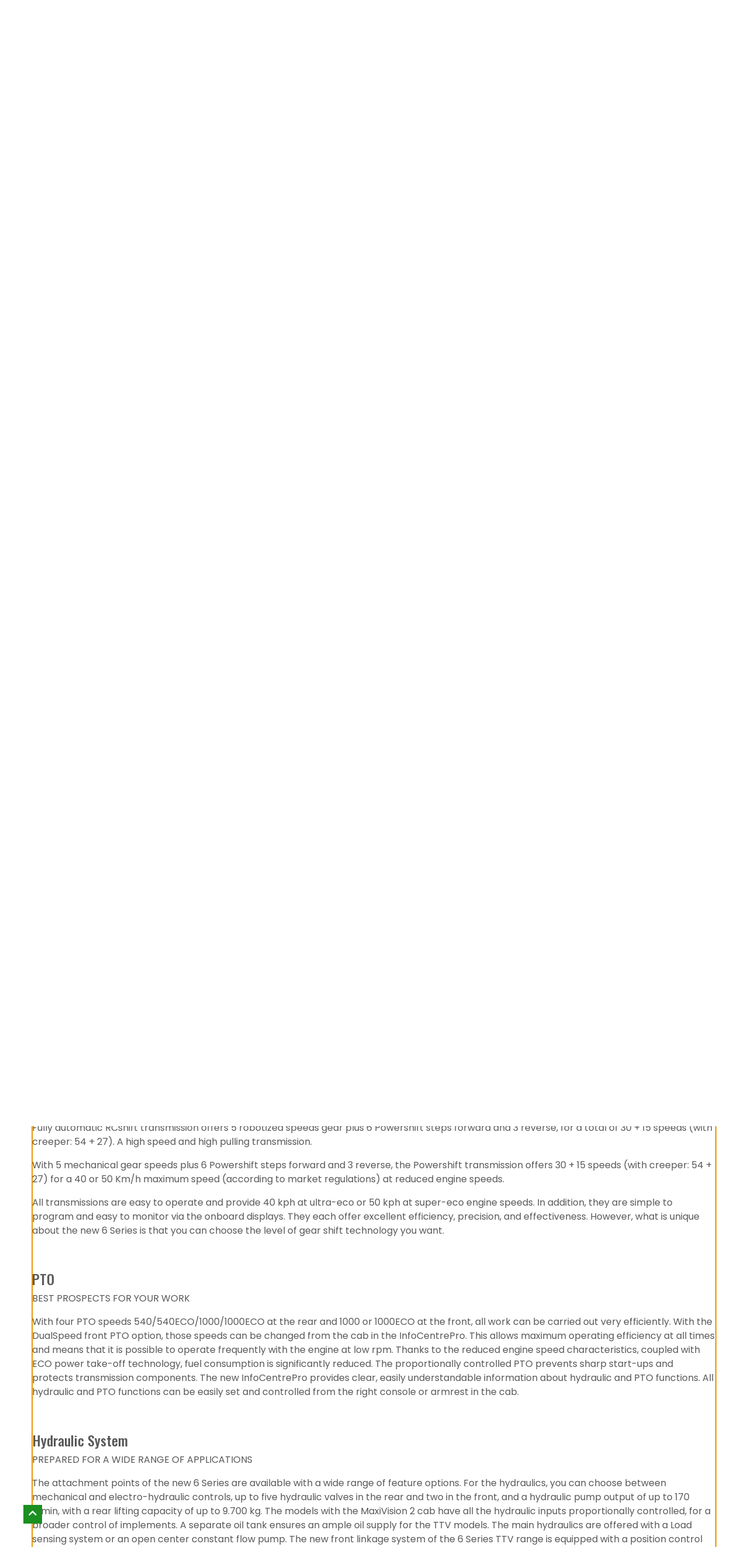

--- FILE ---
content_type: text/html; charset=UTF-8
request_url: https://naasfarmmachinery.com/product/6-series-6210-agrotron/
body_size: 25774
content:
<!DOCTYPE html>
<html lang="en-GB">
<head>
    <meta charset="UTF-8">
<script type="text/javascript">
/* <![CDATA[ */
var gform;gform||(document.addEventListener("gform_main_scripts_loaded",function(){gform.scriptsLoaded=!0}),document.addEventListener("gform/theme/scripts_loaded",function(){gform.themeScriptsLoaded=!0}),window.addEventListener("DOMContentLoaded",function(){gform.domLoaded=!0}),gform={domLoaded:!1,scriptsLoaded:!1,themeScriptsLoaded:!1,isFormEditor:()=>"function"==typeof InitializeEditor,callIfLoaded:function(o){return!(!gform.domLoaded||!gform.scriptsLoaded||!gform.themeScriptsLoaded&&!gform.isFormEditor()||(gform.isFormEditor()&&console.warn("The use of gform.initializeOnLoaded() is deprecated in the form editor context and will be removed in Gravity Forms 3.1."),o(),0))},initializeOnLoaded:function(o){gform.callIfLoaded(o)||(document.addEventListener("gform_main_scripts_loaded",()=>{gform.scriptsLoaded=!0,gform.callIfLoaded(o)}),document.addEventListener("gform/theme/scripts_loaded",()=>{gform.themeScriptsLoaded=!0,gform.callIfLoaded(o)}),window.addEventListener("DOMContentLoaded",()=>{gform.domLoaded=!0,gform.callIfLoaded(o)}))},hooks:{action:{},filter:{}},addAction:function(o,r,e,t){gform.addHook("action",o,r,e,t)},addFilter:function(o,r,e,t){gform.addHook("filter",o,r,e,t)},doAction:function(o){gform.doHook("action",o,arguments)},applyFilters:function(o){return gform.doHook("filter",o,arguments)},removeAction:function(o,r){gform.removeHook("action",o,r)},removeFilter:function(o,r,e){gform.removeHook("filter",o,r,e)},addHook:function(o,r,e,t,n){null==gform.hooks[o][r]&&(gform.hooks[o][r]=[]);var d=gform.hooks[o][r];null==n&&(n=r+"_"+d.length),gform.hooks[o][r].push({tag:n,callable:e,priority:t=null==t?10:t})},doHook:function(r,o,e){var t;if(e=Array.prototype.slice.call(e,1),null!=gform.hooks[r][o]&&((o=gform.hooks[r][o]).sort(function(o,r){return o.priority-r.priority}),o.forEach(function(o){"function"!=typeof(t=o.callable)&&(t=window[t]),"action"==r?t.apply(null,e):e[0]=t.apply(null,e)})),"filter"==r)return e[0]},removeHook:function(o,r,t,n){var e;null!=gform.hooks[o][r]&&(e=(e=gform.hooks[o][r]).filter(function(o,r,e){return!!(null!=n&&n!=o.tag||null!=t&&t!=o.priority)}),gform.hooks[o][r]=e)}});
/* ]]> */
</script>

    <meta name="viewport" content="width=device-width, initial-scale=1">
    <link rel="profile" href="http://gmpg.org/xfn/11">
	<title>6 Series 6210 Agrotron &#8211; Naas Farm Machinery</title>
<meta name='robots' content='max-image-preview:large' />
<link rel='dns-prefetch' href='//code.jquery.com' />
<link rel='dns-prefetch' href='//unpkg.com' />
<link rel='dns-prefetch' href='//cdnjs.cloudflare.com' />
<link rel='dns-prefetch' href='//web.squarecdn.com' />
<link rel="alternate" type="application/rss+xml" title="Naas Farm Machinery &raquo; Feed" href="https://naasfarmmachinery.com/feed/" />
<link rel="alternate" type="application/rss+xml" title="Naas Farm Machinery &raquo; Comments Feed" href="https://naasfarmmachinery.com/comments/feed/" />
<link rel="alternate" title="oEmbed (JSON)" type="application/json+oembed" href="https://naasfarmmachinery.com/wp-json/oembed/1.0/embed?url=https%3A%2F%2Fnaasfarmmachinery.com%2Fproduct%2F6-series-6210-agrotron%2F" />
<link rel="alternate" title="oEmbed (XML)" type="text/xml+oembed" href="https://naasfarmmachinery.com/wp-json/oembed/1.0/embed?url=https%3A%2F%2Fnaasfarmmachinery.com%2Fproduct%2F6-series-6210-agrotron%2F&#038;format=xml" />
<style id='wp-img-auto-sizes-contain-inline-css' type='text/css'>
img:is([sizes=auto i],[sizes^="auto," i]){contain-intrinsic-size:3000px 1500px}
/*# sourceURL=wp-img-auto-sizes-contain-inline-css */
</style>
<style id='wp-emoji-styles-inline-css' type='text/css'>

	img.wp-smiley, img.emoji {
		display: inline !important;
		border: none !important;
		box-shadow: none !important;
		height: 1em !important;
		width: 1em !important;
		margin: 0 0.07em !important;
		vertical-align: -0.1em !important;
		background: none !important;
		padding: 0 !important;
	}
/*# sourceURL=wp-emoji-styles-inline-css */
</style>
<style id='wp-block-library-inline-css' type='text/css'>
:root{--wp-block-synced-color:#7a00df;--wp-block-synced-color--rgb:122,0,223;--wp-bound-block-color:var(--wp-block-synced-color);--wp-editor-canvas-background:#ddd;--wp-admin-theme-color:#007cba;--wp-admin-theme-color--rgb:0,124,186;--wp-admin-theme-color-darker-10:#006ba1;--wp-admin-theme-color-darker-10--rgb:0,107,160.5;--wp-admin-theme-color-darker-20:#005a87;--wp-admin-theme-color-darker-20--rgb:0,90,135;--wp-admin-border-width-focus:2px}@media (min-resolution:192dpi){:root{--wp-admin-border-width-focus:1.5px}}.wp-element-button{cursor:pointer}:root .has-very-light-gray-background-color{background-color:#eee}:root .has-very-dark-gray-background-color{background-color:#313131}:root .has-very-light-gray-color{color:#eee}:root .has-very-dark-gray-color{color:#313131}:root .has-vivid-green-cyan-to-vivid-cyan-blue-gradient-background{background:linear-gradient(135deg,#00d084,#0693e3)}:root .has-purple-crush-gradient-background{background:linear-gradient(135deg,#34e2e4,#4721fb 50%,#ab1dfe)}:root .has-hazy-dawn-gradient-background{background:linear-gradient(135deg,#faaca8,#dad0ec)}:root .has-subdued-olive-gradient-background{background:linear-gradient(135deg,#fafae1,#67a671)}:root .has-atomic-cream-gradient-background{background:linear-gradient(135deg,#fdd79a,#004a59)}:root .has-nightshade-gradient-background{background:linear-gradient(135deg,#330968,#31cdcf)}:root .has-midnight-gradient-background{background:linear-gradient(135deg,#020381,#2874fc)}:root{--wp--preset--font-size--normal:16px;--wp--preset--font-size--huge:42px}.has-regular-font-size{font-size:1em}.has-larger-font-size{font-size:2.625em}.has-normal-font-size{font-size:var(--wp--preset--font-size--normal)}.has-huge-font-size{font-size:var(--wp--preset--font-size--huge)}.has-text-align-center{text-align:center}.has-text-align-left{text-align:left}.has-text-align-right{text-align:right}.has-fit-text{white-space:nowrap!important}#end-resizable-editor-section{display:none}.aligncenter{clear:both}.items-justified-left{justify-content:flex-start}.items-justified-center{justify-content:center}.items-justified-right{justify-content:flex-end}.items-justified-space-between{justify-content:space-between}.screen-reader-text{border:0;clip-path:inset(50%);height:1px;margin:-1px;overflow:hidden;padding:0;position:absolute;width:1px;word-wrap:normal!important}.screen-reader-text:focus{background-color:#ddd;clip-path:none;color:#444;display:block;font-size:1em;height:auto;left:5px;line-height:normal;padding:15px 23px 14px;text-decoration:none;top:5px;width:auto;z-index:100000}html :where(.has-border-color){border-style:solid}html :where([style*=border-top-color]){border-top-style:solid}html :where([style*=border-right-color]){border-right-style:solid}html :where([style*=border-bottom-color]){border-bottom-style:solid}html :where([style*=border-left-color]){border-left-style:solid}html :where([style*=border-width]){border-style:solid}html :where([style*=border-top-width]){border-top-style:solid}html :where([style*=border-right-width]){border-right-style:solid}html :where([style*=border-bottom-width]){border-bottom-style:solid}html :where([style*=border-left-width]){border-left-style:solid}html :where(img[class*=wp-image-]){height:auto;max-width:100%}:where(figure){margin:0 0 1em}html :where(.is-position-sticky){--wp-admin--admin-bar--position-offset:var(--wp-admin--admin-bar--height,0px)}@media screen and (max-width:600px){html :where(.is-position-sticky){--wp-admin--admin-bar--position-offset:0px}}

/*# sourceURL=wp-block-library-inline-css */
</style><link rel='stylesheet' id='wc-blocks-style-css' href='https://naasfarmmachinery.com/wp-content/plugins/woocommerce/assets/client/blocks/wc-blocks.css?ver=wc-10.2.2' type='text/css' media='all' />
<style id='global-styles-inline-css' type='text/css'>
:root{--wp--preset--aspect-ratio--square: 1;--wp--preset--aspect-ratio--4-3: 4/3;--wp--preset--aspect-ratio--3-4: 3/4;--wp--preset--aspect-ratio--3-2: 3/2;--wp--preset--aspect-ratio--2-3: 2/3;--wp--preset--aspect-ratio--16-9: 16/9;--wp--preset--aspect-ratio--9-16: 9/16;--wp--preset--color--black: #000000;--wp--preset--color--cyan-bluish-gray: #abb8c3;--wp--preset--color--white: #ffffff;--wp--preset--color--pale-pink: #f78da7;--wp--preset--color--vivid-red: #cf2e2e;--wp--preset--color--luminous-vivid-orange: #ff6900;--wp--preset--color--luminous-vivid-amber: #fcb900;--wp--preset--color--light-green-cyan: #7bdcb5;--wp--preset--color--vivid-green-cyan: #00d084;--wp--preset--color--pale-cyan-blue: #8ed1fc;--wp--preset--color--vivid-cyan-blue: #0693e3;--wp--preset--color--vivid-purple: #9b51e0;--wp--preset--gradient--vivid-cyan-blue-to-vivid-purple: linear-gradient(135deg,rgb(6,147,227) 0%,rgb(155,81,224) 100%);--wp--preset--gradient--light-green-cyan-to-vivid-green-cyan: linear-gradient(135deg,rgb(122,220,180) 0%,rgb(0,208,130) 100%);--wp--preset--gradient--luminous-vivid-amber-to-luminous-vivid-orange: linear-gradient(135deg,rgb(252,185,0) 0%,rgb(255,105,0) 100%);--wp--preset--gradient--luminous-vivid-orange-to-vivid-red: linear-gradient(135deg,rgb(255,105,0) 0%,rgb(207,46,46) 100%);--wp--preset--gradient--very-light-gray-to-cyan-bluish-gray: linear-gradient(135deg,rgb(238,238,238) 0%,rgb(169,184,195) 100%);--wp--preset--gradient--cool-to-warm-spectrum: linear-gradient(135deg,rgb(74,234,220) 0%,rgb(151,120,209) 20%,rgb(207,42,186) 40%,rgb(238,44,130) 60%,rgb(251,105,98) 80%,rgb(254,248,76) 100%);--wp--preset--gradient--blush-light-purple: linear-gradient(135deg,rgb(255,206,236) 0%,rgb(152,150,240) 100%);--wp--preset--gradient--blush-bordeaux: linear-gradient(135deg,rgb(254,205,165) 0%,rgb(254,45,45) 50%,rgb(107,0,62) 100%);--wp--preset--gradient--luminous-dusk: linear-gradient(135deg,rgb(255,203,112) 0%,rgb(199,81,192) 50%,rgb(65,88,208) 100%);--wp--preset--gradient--pale-ocean: linear-gradient(135deg,rgb(255,245,203) 0%,rgb(182,227,212) 50%,rgb(51,167,181) 100%);--wp--preset--gradient--electric-grass: linear-gradient(135deg,rgb(202,248,128) 0%,rgb(113,206,126) 100%);--wp--preset--gradient--midnight: linear-gradient(135deg,rgb(2,3,129) 0%,rgb(40,116,252) 100%);--wp--preset--font-size--small: 13px;--wp--preset--font-size--medium: 20px;--wp--preset--font-size--large: 36px;--wp--preset--font-size--x-large: 42px;--wp--preset--spacing--20: 0.44rem;--wp--preset--spacing--30: 0.67rem;--wp--preset--spacing--40: 1rem;--wp--preset--spacing--50: 1.5rem;--wp--preset--spacing--60: 2.25rem;--wp--preset--spacing--70: 3.38rem;--wp--preset--spacing--80: 5.06rem;--wp--preset--shadow--natural: 6px 6px 9px rgba(0, 0, 0, 0.2);--wp--preset--shadow--deep: 12px 12px 50px rgba(0, 0, 0, 0.4);--wp--preset--shadow--sharp: 6px 6px 0px rgba(0, 0, 0, 0.2);--wp--preset--shadow--outlined: 6px 6px 0px -3px rgb(255, 255, 255), 6px 6px rgb(0, 0, 0);--wp--preset--shadow--crisp: 6px 6px 0px rgb(0, 0, 0);}:where(.is-layout-flex){gap: 0.5em;}:where(.is-layout-grid){gap: 0.5em;}body .is-layout-flex{display: flex;}.is-layout-flex{flex-wrap: wrap;align-items: center;}.is-layout-flex > :is(*, div){margin: 0;}body .is-layout-grid{display: grid;}.is-layout-grid > :is(*, div){margin: 0;}:where(.wp-block-columns.is-layout-flex){gap: 2em;}:where(.wp-block-columns.is-layout-grid){gap: 2em;}:where(.wp-block-post-template.is-layout-flex){gap: 1.25em;}:where(.wp-block-post-template.is-layout-grid){gap: 1.25em;}.has-black-color{color: var(--wp--preset--color--black) !important;}.has-cyan-bluish-gray-color{color: var(--wp--preset--color--cyan-bluish-gray) !important;}.has-white-color{color: var(--wp--preset--color--white) !important;}.has-pale-pink-color{color: var(--wp--preset--color--pale-pink) !important;}.has-vivid-red-color{color: var(--wp--preset--color--vivid-red) !important;}.has-luminous-vivid-orange-color{color: var(--wp--preset--color--luminous-vivid-orange) !important;}.has-luminous-vivid-amber-color{color: var(--wp--preset--color--luminous-vivid-amber) !important;}.has-light-green-cyan-color{color: var(--wp--preset--color--light-green-cyan) !important;}.has-vivid-green-cyan-color{color: var(--wp--preset--color--vivid-green-cyan) !important;}.has-pale-cyan-blue-color{color: var(--wp--preset--color--pale-cyan-blue) !important;}.has-vivid-cyan-blue-color{color: var(--wp--preset--color--vivid-cyan-blue) !important;}.has-vivid-purple-color{color: var(--wp--preset--color--vivid-purple) !important;}.has-black-background-color{background-color: var(--wp--preset--color--black) !important;}.has-cyan-bluish-gray-background-color{background-color: var(--wp--preset--color--cyan-bluish-gray) !important;}.has-white-background-color{background-color: var(--wp--preset--color--white) !important;}.has-pale-pink-background-color{background-color: var(--wp--preset--color--pale-pink) !important;}.has-vivid-red-background-color{background-color: var(--wp--preset--color--vivid-red) !important;}.has-luminous-vivid-orange-background-color{background-color: var(--wp--preset--color--luminous-vivid-orange) !important;}.has-luminous-vivid-amber-background-color{background-color: var(--wp--preset--color--luminous-vivid-amber) !important;}.has-light-green-cyan-background-color{background-color: var(--wp--preset--color--light-green-cyan) !important;}.has-vivid-green-cyan-background-color{background-color: var(--wp--preset--color--vivid-green-cyan) !important;}.has-pale-cyan-blue-background-color{background-color: var(--wp--preset--color--pale-cyan-blue) !important;}.has-vivid-cyan-blue-background-color{background-color: var(--wp--preset--color--vivid-cyan-blue) !important;}.has-vivid-purple-background-color{background-color: var(--wp--preset--color--vivid-purple) !important;}.has-black-border-color{border-color: var(--wp--preset--color--black) !important;}.has-cyan-bluish-gray-border-color{border-color: var(--wp--preset--color--cyan-bluish-gray) !important;}.has-white-border-color{border-color: var(--wp--preset--color--white) !important;}.has-pale-pink-border-color{border-color: var(--wp--preset--color--pale-pink) !important;}.has-vivid-red-border-color{border-color: var(--wp--preset--color--vivid-red) !important;}.has-luminous-vivid-orange-border-color{border-color: var(--wp--preset--color--luminous-vivid-orange) !important;}.has-luminous-vivid-amber-border-color{border-color: var(--wp--preset--color--luminous-vivid-amber) !important;}.has-light-green-cyan-border-color{border-color: var(--wp--preset--color--light-green-cyan) !important;}.has-vivid-green-cyan-border-color{border-color: var(--wp--preset--color--vivid-green-cyan) !important;}.has-pale-cyan-blue-border-color{border-color: var(--wp--preset--color--pale-cyan-blue) !important;}.has-vivid-cyan-blue-border-color{border-color: var(--wp--preset--color--vivid-cyan-blue) !important;}.has-vivid-purple-border-color{border-color: var(--wp--preset--color--vivid-purple) !important;}.has-vivid-cyan-blue-to-vivid-purple-gradient-background{background: var(--wp--preset--gradient--vivid-cyan-blue-to-vivid-purple) !important;}.has-light-green-cyan-to-vivid-green-cyan-gradient-background{background: var(--wp--preset--gradient--light-green-cyan-to-vivid-green-cyan) !important;}.has-luminous-vivid-amber-to-luminous-vivid-orange-gradient-background{background: var(--wp--preset--gradient--luminous-vivid-amber-to-luminous-vivid-orange) !important;}.has-luminous-vivid-orange-to-vivid-red-gradient-background{background: var(--wp--preset--gradient--luminous-vivid-orange-to-vivid-red) !important;}.has-very-light-gray-to-cyan-bluish-gray-gradient-background{background: var(--wp--preset--gradient--very-light-gray-to-cyan-bluish-gray) !important;}.has-cool-to-warm-spectrum-gradient-background{background: var(--wp--preset--gradient--cool-to-warm-spectrum) !important;}.has-blush-light-purple-gradient-background{background: var(--wp--preset--gradient--blush-light-purple) !important;}.has-blush-bordeaux-gradient-background{background: var(--wp--preset--gradient--blush-bordeaux) !important;}.has-luminous-dusk-gradient-background{background: var(--wp--preset--gradient--luminous-dusk) !important;}.has-pale-ocean-gradient-background{background: var(--wp--preset--gradient--pale-ocean) !important;}.has-electric-grass-gradient-background{background: var(--wp--preset--gradient--electric-grass) !important;}.has-midnight-gradient-background{background: var(--wp--preset--gradient--midnight) !important;}.has-small-font-size{font-size: var(--wp--preset--font-size--small) !important;}.has-medium-font-size{font-size: var(--wp--preset--font-size--medium) !important;}.has-large-font-size{font-size: var(--wp--preset--font-size--large) !important;}.has-x-large-font-size{font-size: var(--wp--preset--font-size--x-large) !important;}
/*# sourceURL=global-styles-inline-css */
</style>

<style id='classic-theme-styles-inline-css' type='text/css'>
/*! This file is auto-generated */
.wp-block-button__link{color:#fff;background-color:#32373c;border-radius:9999px;box-shadow:none;text-decoration:none;padding:calc(.667em + 2px) calc(1.333em + 2px);font-size:1.125em}.wp-block-file__button{background:#32373c;color:#fff;text-decoration:none}
/*# sourceURL=/wp-includes/css/classic-themes.min.css */
</style>
<link rel='stylesheet' id='photoswipe-css' href='https://naasfarmmachinery.com/wp-content/plugins/woocommerce/assets/css/photoswipe/photoswipe.min.css?ver=10.2.2' type='text/css' media='all' />
<link rel='stylesheet' id='photoswipe-default-skin-css' href='https://naasfarmmachinery.com/wp-content/plugins/woocommerce/assets/css/photoswipe/default-skin/default-skin.min.css?ver=10.2.2' type='text/css' media='all' />
<link rel='stylesheet' id='woocommerce-layout-css' href='https://naasfarmmachinery.com/wp-content/plugins/woocommerce/assets/css/woocommerce-layout.css?ver=10.2.2' type='text/css' media='all' />
<link rel='stylesheet' id='woocommerce-smallscreen-css' href='https://naasfarmmachinery.com/wp-content/plugins/woocommerce/assets/css/woocommerce-smallscreen.css?ver=10.2.2' type='text/css' media='only screen and (max-width: 768px)' />
<link rel='stylesheet' id='woocommerce-general-css' href='https://naasfarmmachinery.com/wp-content/plugins/woocommerce/assets/css/woocommerce.css?ver=10.2.2' type='text/css' media='all' />
<style id='woocommerce-inline-inline-css' type='text/css'>
.woocommerce form .form-row .required { visibility: visible; }
/*# sourceURL=woocommerce-inline-inline-css */
</style>
<link rel='stylesheet' id='cmplz-general-css' href='https://naasfarmmachinery.com/wp-content/plugins/complianz-gdpr-premium/assets/css/cookieblocker.min.css?ver=6.5.2' type='text/css' media='all' />
<link rel='stylesheet' id='brands-styles-css' href='https://naasfarmmachinery.com/wp-content/plugins/woocommerce/assets/css/brands.css?ver=10.2.2' type='text/css' media='all' />
<link rel='stylesheet' id='aos-css-css' href='https://unpkg.com/aos@2.3.0/dist/aos.css?ver=6.9' type='text/css' media='all' />
<link rel='stylesheet' id='graphedia-base-theme-style-css' href='https://naasfarmmachinery.com/wp-content/themes/graphedia-base-theme/style.css?ver=6.9' type='text/css' media='all' />
<link rel='stylesheet' id='graphedia-plugins-css' href='https://naasfarmmachinery.com/wp-content/themes/graphedia-base-theme/assets/css/plugins.css?ver=6.9' type='text/css' media='all' />
<link rel='stylesheet' id='light-gallery-css-css' href='https://cdnjs.cloudflare.com/ajax/libs/lightgallery/1.6.11/css/lightgallery.css?ver=6.9' type='text/css' media='all' />
<link rel='stylesheet' id='fontawesome-5-all-css' href='https://cdnjs.cloudflare.com/ajax/libs/font-awesome/5.5.0/css/all.min.css?ver=6.9' type='text/css' media='all' />
<link rel='stylesheet' id='graphedia-css-css' href='https://naasfarmmachinery.com/wp-content/themes/graphedia-base-theme/assets/css/graphedia.css?ver=6.9' type='text/css' media='all' />
<link rel='stylesheet' id='graphedia-custom-css-css' href='https://naasfarmmachinery.com/wp-content/themes/graphedia-base-theme/assets/css/custom.css?ver=6.9' type='text/css' media='all' />
<link rel='stylesheet' id='slick-theme-css-css' href='https://cdnjs.cloudflare.com/ajax/libs/slick-carousel/1.9.0/slick-theme.min.css?ver=6.9' type='text/css' media='all' />
<link rel='stylesheet' id='slick-css-css' href='https://cdnjs.cloudflare.com/ajax/libs/slick-carousel/1.9.0/slick.min.css?ver=6.9' type='text/css' media='all' />
<link rel='stylesheet' id='graphedia-testimonial-css' href='https://naasfarmmachinery.com/wp-content/themes/graphedia-base-theme/includes/addons/testimonials/css/testimonials.css?ver=6.9' type='text/css' media='all' />
<link rel='stylesheet' id='wc-square-css' href='https://naasfarmmachinery.com/wp-content/plugins/woocommerce-square/build/assets/frontend/wc-square.css?ver=5.1.0' type='text/css' media='all' />
<link rel='stylesheet' id='mm_icomoon-css' href='https://naasfarmmachinery.com/wp-content/plugins/mega_main_menu/framework/src/css/icomoon.css?ver=2.1.7' type='text/css' media='all' />
<link rel='stylesheet' id='mmm_mega_main_menu-css' href='https://naasfarmmachinery.com/wp-content/plugins/mega_main_menu/src/css/cache.skin.css?ver=1701087689' type='text/css' media='all' />
<link rel='stylesheet' id='wc-square-digital-wallet-css' href='https://naasfarmmachinery.com/wp-content/plugins/woocommerce-square/build/assets/frontend/wc-square-digital-wallet.css?ver=5.1.0' type='text/css' media='all' />
<script src="https://code.jquery.com/jquery-2.2.4.min.js?ver=6.9"integrity="sha256-BbhdlvQf/xTY9gja0Dq3HiwQF8LaCRTXxZKRutelT44="
  crossorigin="anonymous"></script>
<script type="text/javascript" src="https://naasfarmmachinery.com/wp-content/plugins/woocommerce/assets/js/jquery-blockui/jquery.blockUI.min.js?ver=2.7.0-wc.10.2.2" id="jquery-blockui-js" defer="defer" data-wp-strategy="defer"></script>
<script type="text/javascript" id="wc-add-to-cart-js-extra">
/* <![CDATA[ */
var wc_add_to_cart_params = {"ajax_url":"/wp-admin/admin-ajax.php","wc_ajax_url":"/?wc-ajax=%%endpoint%%","i18n_view_cart":"View basket","cart_url":"https://naasfarmmachinery.com/cart/","is_cart":"","cart_redirect_after_add":"no"};
//# sourceURL=wc-add-to-cart-js-extra
/* ]]> */
</script>
<script type="text/javascript" src="https://naasfarmmachinery.com/wp-content/plugins/woocommerce/assets/js/frontend/add-to-cart.min.js?ver=10.2.2" id="wc-add-to-cart-js" defer="defer" data-wp-strategy="defer"></script>
<script type="text/javascript" src="https://naasfarmmachinery.com/wp-content/plugins/woocommerce/assets/js/zoom/jquery.zoom.min.js?ver=1.7.21-wc.10.2.2" id="zoom-js" defer="defer" data-wp-strategy="defer"></script>
<script type="text/javascript" src="https://naasfarmmachinery.com/wp-content/plugins/woocommerce/assets/js/flexslider/jquery.flexslider.min.js?ver=2.7.2-wc.10.2.2" id="flexslider-js" defer="defer" data-wp-strategy="defer"></script>
<script type="text/javascript" src="https://naasfarmmachinery.com/wp-content/plugins/woocommerce/assets/js/photoswipe/photoswipe.min.js?ver=4.1.1-wc.10.2.2" id="photoswipe-js" defer="defer" data-wp-strategy="defer"></script>
<script type="text/javascript" src="https://naasfarmmachinery.com/wp-content/plugins/woocommerce/assets/js/photoswipe/photoswipe-ui-default.min.js?ver=4.1.1-wc.10.2.2" id="photoswipe-ui-default-js" defer="defer" data-wp-strategy="defer"></script>
<script type="text/javascript" id="wc-single-product-js-extra">
/* <![CDATA[ */
var wc_single_product_params = {"i18n_required_rating_text":"Please select a rating","i18n_rating_options":["1 of 5 stars","2 of 5 stars","3 of 5 stars","4 of 5 stars","5 of 5 stars"],"i18n_product_gallery_trigger_text":"View full-screen image gallery","review_rating_required":"yes","flexslider":{"rtl":false,"animation":"slide","smoothHeight":true,"directionNav":true,"controlNav":true,"slideshow":false,"animationSpeed":500,"animationLoop":false,"allowOneSlide":false},"zoom_enabled":"1","zoom_options":[],"photoswipe_enabled":"1","photoswipe_options":{"shareEl":false,"closeOnScroll":false,"history":false,"hideAnimationDuration":0,"showAnimationDuration":0},"flexslider_enabled":"1"};
//# sourceURL=wc-single-product-js-extra
/* ]]> */
</script>
<script type="text/javascript" src="https://naasfarmmachinery.com/wp-content/plugins/woocommerce/assets/js/frontend/single-product.min.js?ver=10.2.2" id="wc-single-product-js" defer="defer" data-wp-strategy="defer"></script>
<script type="text/javascript" src="https://naasfarmmachinery.com/wp-content/plugins/woocommerce/assets/js/js-cookie/js.cookie.min.js?ver=2.1.4-wc.10.2.2" id="js-cookie-js" defer="defer" data-wp-strategy="defer"></script>
<script type="text/javascript" id="woocommerce-js-extra">
/* <![CDATA[ */
var woocommerce_params = {"ajax_url":"/wp-admin/admin-ajax.php","wc_ajax_url":"/?wc-ajax=%%endpoint%%","i18n_password_show":"Show password","i18n_password_hide":"Hide password"};
//# sourceURL=woocommerce-js-extra
/* ]]> */
</script>
<script type="text/javascript" src="https://naasfarmmachinery.com/wp-content/plugins/woocommerce/assets/js/frontend/woocommerce.min.js?ver=10.2.2" id="woocommerce-js" defer="defer" data-wp-strategy="defer"></script>
<script type="text/javascript" src="https://unpkg.com/aos@2.3.0/dist/aos.js?ver=6.9" id="aos-js-js"></script>
<script type="text/javascript" src="https://cdnjs.cloudflare.com/ajax/libs/lightgallery/1.6.11/js/lightgallery-all.min.js?ver=6.9" id="light-gallery-js-js"></script>
<script type="text/javascript" src="https://cdnjs.cloudflare.com/ajax/libs/slick-carousel/1.9.0/slick.min.js?ver=6.9" id="slick-js-js"></script>
<script type="text/javascript" src="https://web.squarecdn.com/v1/square.js?ver=5.1.0" id="wc-square-payment-form-js"></script>
<link rel="https://api.w.org/" href="https://naasfarmmachinery.com/wp-json/" /><link rel="alternate" title="JSON" type="application/json" href="https://naasfarmmachinery.com/wp-json/wp/v2/product/2668" /><link rel="EditURI" type="application/rsd+xml" title="RSD" href="https://naasfarmmachinery.com/xmlrpc.php?rsd" />
<meta name="generator" content="WordPress 6.9" />
<meta name="generator" content="WooCommerce 10.2.2" />
<link rel="canonical" href="https://naasfarmmachinery.com/product/6-series-6210-agrotron/" />
<link rel='shortlink' href='https://naasfarmmachinery.com/?p=2668' />
<style>.cmplz-hidden{display:none!important;}</style>
<style>ul#primary-menu{background-color:#ffffff;}a:link, a:visited{color:#1b8f20;}a:hover{color:#6d6d6d;}.btn-primary,.btn-secondary:hover,.btn-secondary:focus,.btn-secondary.active{background-color:#1b8f20;}.btn-primary, .btn-secondary:hover, a.btn-primary{color:#ffffff;}.btn-primary,.btn-secondary:hover,.btn-secondary:focus,.btn-secondary.active, .btn-secondary.active:focus{border-color:#1b8f20;}.btn-secondary, .btn-primary:hover, a.btn-primary:hover, .btn-primary:focus, .btn-primary.active,.btn-primary.active:focus{background-color:#1b8f20;}.btn-secondary, .btn-primary:hover{color:#ffffff;}.btn-secondary, .btn-primary:hover, .btn-primary:focus, .btn-primary.active, .btn-primary.active:focus{border-color:#1b8f20;}footer.site-footer{background-color:#ffffff;}footer.site-footer .widget h2.widget-title{color:#1b8f20;}body{font-family: Poppins;color: #595959;}h1{font-family: Oswald;}h2{font-family: Oswald;}h3{font-family: Oswald;}h4{font-family: Oswald;}h5{font-family: Oswald;}.woocommerce #respond input#submit, .woocommerce a.button, .woocommerce button.button, .woocommerce input.button{background-color:#054a08;}.woocommerce #respond input#submit, .woocommerce a.button, .woocommerce button.button, .woocommerce input.button{color:#ffffff;}.woocommerce #respond input#submit.alt, .woocommerce a.button.alt, .woocommerce button.button.alt, .woocommerce input.button.alt{background-color:#054a08;}.woocommerce #respond input#submit.alt, .woocommerce a.button.alt, .woocommerce button.button.alt, .woocommerce input.button.alt{color:#ffffff;}</style>
	<noscript><style>.woocommerce-product-gallery{ opacity: 1 !important; }</style></noscript>
	<meta name="generator" content="Powered by Slider Revolution 6.7.37 - responsive, Mobile-Friendly Slider Plugin for WordPress with comfortable drag and drop interface." />
<link rel="icon" href="https://naasfarmmachinery.com/wp-content/uploads/2023/07/cropped-naas-fav-32x32.png" sizes="32x32" />
<link rel="icon" href="https://naasfarmmachinery.com/wp-content/uploads/2023/07/cropped-naas-fav-192x192.png" sizes="192x192" />
<link rel="apple-touch-icon" href="https://naasfarmmachinery.com/wp-content/uploads/2023/07/cropped-naas-fav-180x180.png" />
<meta name="msapplication-TileImage" content="https://naasfarmmachinery.com/wp-content/uploads/2023/07/cropped-naas-fav-270x270.png" />
<script>function setREVStartSize(e){
			//window.requestAnimationFrame(function() {
				window.RSIW = window.RSIW===undefined ? window.innerWidth : window.RSIW;
				window.RSIH = window.RSIH===undefined ? window.innerHeight : window.RSIH;
				try {
					var pw = document.getElementById(e.c).parentNode.offsetWidth,
						newh;
					pw = pw===0 || isNaN(pw) || (e.l=="fullwidth" || e.layout=="fullwidth") ? window.RSIW : pw;
					e.tabw = e.tabw===undefined ? 0 : parseInt(e.tabw);
					e.thumbw = e.thumbw===undefined ? 0 : parseInt(e.thumbw);
					e.tabh = e.tabh===undefined ? 0 : parseInt(e.tabh);
					e.thumbh = e.thumbh===undefined ? 0 : parseInt(e.thumbh);
					e.tabhide = e.tabhide===undefined ? 0 : parseInt(e.tabhide);
					e.thumbhide = e.thumbhide===undefined ? 0 : parseInt(e.thumbhide);
					e.mh = e.mh===undefined || e.mh=="" || e.mh==="auto" ? 0 : parseInt(e.mh,0);
					if(e.layout==="fullscreen" || e.l==="fullscreen")
						newh = Math.max(e.mh,window.RSIH);
					else{
						e.gw = Array.isArray(e.gw) ? e.gw : [e.gw];
						for (var i in e.rl) if (e.gw[i]===undefined || e.gw[i]===0) e.gw[i] = e.gw[i-1];
						e.gh = e.el===undefined || e.el==="" || (Array.isArray(e.el) && e.el.length==0)? e.gh : e.el;
						e.gh = Array.isArray(e.gh) ? e.gh : [e.gh];
						for (var i in e.rl) if (e.gh[i]===undefined || e.gh[i]===0) e.gh[i] = e.gh[i-1];
											
						var nl = new Array(e.rl.length),
							ix = 0,
							sl;
						e.tabw = e.tabhide>=pw ? 0 : e.tabw;
						e.thumbw = e.thumbhide>=pw ? 0 : e.thumbw;
						e.tabh = e.tabhide>=pw ? 0 : e.tabh;
						e.thumbh = e.thumbhide>=pw ? 0 : e.thumbh;
						for (var i in e.rl) nl[i] = e.rl[i]<window.RSIW ? 0 : e.rl[i];
						sl = nl[0];
						for (var i in nl) if (sl>nl[i] && nl[i]>0) { sl = nl[i]; ix=i;}
						var m = pw>(e.gw[ix]+e.tabw+e.thumbw) ? 1 : (pw-(e.tabw+e.thumbw)) / (e.gw[ix]);
						newh =  (e.gh[ix] * m) + (e.tabh + e.thumbh);
					}
					var el = document.getElementById(e.c);
					if (el!==null && el) el.style.height = newh+"px";
					el = document.getElementById(e.c+"_wrapper");
					if (el!==null && el) {
						el.style.height = newh+"px";
						el.style.display = "block";
					}
				} catch(e){
					console.log("Failure at Presize of Slider:" + e)
				}
			//});
		  };</script>
<link rel='stylesheet' id='wc-square-cart-checkout-block-css' href='https://naasfarmmachinery.com/wp-content/plugins/woocommerce-square/build/assets/frontend/wc-square-cart-checkout-blocks.css?ver=5.1.0' type='text/css' media='all' />
<link rel='stylesheet' id='gforms_reset_css-css' href='https://naasfarmmachinery.com/wp-content/plugins/gravityforms/legacy/css/formreset.min.css?ver=2.9.18' type='text/css' media='all' />
<link rel='stylesheet' id='gforms_formsmain_css-css' href='https://naasfarmmachinery.com/wp-content/plugins/gravityforms/legacy/css/formsmain.min.css?ver=2.9.18' type='text/css' media='all' />
<link rel='stylesheet' id='gforms_ready_class_css-css' href='https://naasfarmmachinery.com/wp-content/plugins/gravityforms/legacy/css/readyclass.min.css?ver=2.9.18' type='text/css' media='all' />
<link rel='stylesheet' id='gforms_browsers_css-css' href='https://naasfarmmachinery.com/wp-content/plugins/gravityforms/legacy/css/browsers.min.css?ver=2.9.18' type='text/css' media='all' />
<link rel='stylesheet' id='rs-plugin-settings-css' href='//naasfarmmachinery.com/wp-content/plugins/revslider/sr6/assets/css/rs6.css?ver=6.7.37' type='text/css' media='all' />
<style id='rs-plugin-settings-inline-css' type='text/css'>
#rs-demo-id {}
/*# sourceURL=rs-plugin-settings-inline-css */
</style>
</head>

<body data-cmplz=1 class="wp-singular product-template-default single single-product postid-2668 wp-theme-graphedia-base-theme theme-graphedia-base-theme mmm mega_main_menu-2-1-7 woocommerce woocommerce-page woocommerce-no-js">

<div id="page" class="site">

    <div class="header-wrapper">
		

<!-- Modal -->
<div class="modal fade" id="searchModal" tabindex="-1" role="dialog" aria-labelledby="exampleModalLabel"
     aria-hidden="true">
    <div class="modal-dialog h-100 d-flex flex-column justify-content-center my-0" role="document">
        <div class="modal-content">
            <button type="button" class="close" data-dismiss="modal" aria-label="Close">
                <span aria-hidden="true">&times;</span>
            </button>
            <div class="modal-body">
                <form method="get">

                    <input type="search" class="form-control input-lg" placeholder="Search here.." name="s"/>
                    <input type="hidden" name="post_type" value="product"/>
                </form>
            </div>

        </div>
    </div>
</div>
<div class="modal fade" id="cartModal" tabindex="-1" role="dialog" aria-labelledby="exampleModalLabel"
     aria-hidden="true">
    <div class="modal-dialog h-100 d-flex flex-column justify-content-center my-0" role="document">
        <div class="modal-content">
            <button type="button" class="close" data-dismiss="modal" aria-label="Close">
                <span aria-hidden="true">&times;</span>
            </button>
            <div class="modal-body woocommerce">
                

	<p class="woocommerce-mini-cart__empty-message">No products in the basket.</p>


            </div>

        </div>
    </div>
</div>

<header id="masthead" class="site-header" role="banner">
    
        <div class="top-notice">
            <div class="inner container">TAMS 2 Grant Applications Still Open Find about more below</div>
        </div>
        <div class="top-bar d-inline d-md-none">
        
<!-- begin "mega_main_menu" -->
<div id="mobile" class="mega_main_menu mobile primary_style-flat icons-left first-lvl-align-left first-lvl-separator-smooth direction-horizontal fullwidth-disable pushing_content-disable mobile_minimized-enable dropdowns_trigger-hover dropdowns_animation-none no-search no-woo_cart no-buddypress responsive-enable coercive_styles-disable indefinite_location_mode-disable language_direction-ltr version-2-1-7 mega_main">
	<div class="menu_holder" data-sticky="1" data-stickyoffset="340">
	<div class="mmm_fullwidth_container"></div><!-- class="fullwidth_container" -->
		<div class="menu_inner" role="navigation">
			<span class="nav_logo">
				<a class="logo_link" href="https://naasfarmmachinery.com" title="Naas Farm Machinery">
					<img src="https://naasfarmmachinery.com/wp-content/plugins/mega_main_menu/framework/src/img/megamain-logo-120x120.png" alt="Naas Farm Machinery" />
				</a>
				<span class="mobile_toggle" data-target="#main_ul-mobile" aria-expanded="false" aria-controls="main_ul-mobile">
					<span class="mobile_button">
						Menu &nbsp;
						<span class="symbol_menu">&equiv;</span>
						<span class="symbol_cross">&#x2573;</span>
					</span><!-- class="mobile_button" -->
				</span><!-- /class="mobile_toggle" -->
			</span><!-- /class="nav_logo" -->
				<ul id="main_ul-mobile" class="mega_main_menu_ul" role="menubar" aria-label="Menu">
<li id="menu-item-2896" class="menu-item menu-item-type-post_type menu-item-object-page menu-item-home menu-item-2896 default_dropdown default_style drop_to_right submenu_default_width columns1">
	<a href="https://naasfarmmachinery.com/" class="item_link  disable_icon" role="menuitem" tabindex="0">
		<i class=""></i> 
		<span class="link_content">
			<span class="link_text">
				Home
			</span>
		</span>
	</a>
</li>
<li id="menu-item-2897" class="menu-item menu-item-type-custom menu-item-object-custom menu-item-has-children menu-item-2897 default_dropdown default_style drop_to_right submenu_default_width columns1">
	<a href="#" class="item_link  disable_icon" aria-haspopup="true" aria-expanded="false" role="menuitem" tabindex="0">
		<i class=""></i> 
		<span class="link_content">
			<span class="link_text">
				Brands
			</span>
		</span>
	</a>
	<ul class="mega_dropdown" aria-expanded="false" aria-hidden="true" role="menu" aria-label="Brands">
	<li id="menu-item-2898" class="menu-item menu-item-type-taxonomy menu-item-object-product_brand current-product-ancestor current-menu-parent current-product-parent menu-item-2898 default_dropdown default_style drop_to_right submenu_default_width columns1">
		<a href="https://naasfarmmachinery.com/brand/deutz-fahr/" class="item_link  disable_icon" role="menuitem" tabindex="0">
			<i class=""></i> 
			<span class="link_content">
				<span class="link_text">
					Deutz Fahr
				</span>
			</span>
		</a>
	</li>
	<li id="menu-item-2899" class="menu-item menu-item-type-taxonomy menu-item-object-product_brand menu-item-2899 default_dropdown default_style drop_to_right submenu_default_width columns1">
		<a href="https://naasfarmmachinery.com/brand/fleming/" class="item_link  disable_icon" role="menuitem" tabindex="0">
			<i class=""></i> 
			<span class="link_content">
				<span class="link_text">
					Fleming
				</span>
			</span>
		</a>
	</li>
	<li id="menu-item-2902" class="menu-item menu-item-type-taxonomy menu-item-object-product_brand menu-item-2902 default_dropdown default_style drop_to_right submenu_default_width columns1">
		<a href="https://naasfarmmachinery.com/brand/hardi/" class="item_link  disable_icon" role="menuitem" tabindex="0">
			<i class=""></i> 
			<span class="link_content">
				<span class="link_text">
					Hardi
				</span>
			</span>
		</a>
	</li>
	<li id="menu-item-2900" class="menu-item menu-item-type-taxonomy menu-item-object-product_brand menu-item-2900 default_dropdown default_style drop_to_right submenu_default_width columns1">
		<a href="https://naasfarmmachinery.com/brand/kuhn/" class="item_link  disable_icon" role="menuitem" tabindex="0">
			<i class=""></i> 
			<span class="link_content">
				<span class="link_text">
					Kuhn
				</span>
			</span>
		</a>
	</li>
	<li id="menu-item-2901" class="menu-item menu-item-type-taxonomy menu-item-object-product_brand menu-item-2901 default_dropdown default_style drop_to_right submenu_default_width columns1">
		<a href="https://naasfarmmachinery.com/brand/strautmann/" class="item_link  disable_icon" role="menuitem" tabindex="0">
			<i class=""></i> 
			<span class="link_content">
				<span class="link_text">
					Strautmann
				</span>
			</span>
		</a>
	</li>
	</ul><!-- /.mega_dropdown -->
</li>
<li id="menu-item-2903" class="menu-item menu-item-type-taxonomy menu-item-object-product_cat current-product-ancestor menu-item-2903 default_dropdown default_style drop_to_right submenu_default_width columns1">
	<a href="https://naasfarmmachinery.com/product-category/machinery/" class="item_link  disable_icon" role="menuitem" tabindex="0">
		<i class=""></i> 
		<span class="link_content">
			<span class="link_text">
				New Machinery
			</span>
		</span>
	</a>
</li>
<li id="menu-item-2918" class="menu-item menu-item-type-custom menu-item-object-custom menu-item-2918 default_dropdown default_style drop_to_right submenu_default_width columns1">
	<a target="_blank" href="https://www.donedeal.ie/dealer/naas-farm-machinery-ltd" class="item_link  disable_icon" role="menuitem" tabindex="0">
		<i class=""></i> 
		<span class="link_content">
			<span class="link_text">
				Used Machinery
			</span>
		</span>
	</a>
</li>
<li id="menu-item-2915" class="menu-item menu-item-type-taxonomy menu-item-object-product_cat menu-item-2915 default_dropdown default_style drop_to_right submenu_default_width columns1">
	<a href="https://naasfarmmachinery.com/product-category/other-products/" class="item_link  disable_icon" role="menuitem" tabindex="0">
		<i class=""></i> 
		<span class="link_content">
			<span class="link_text">
				Other Products
			</span>
		</span>
	</a>
</li>
<li id="menu-item-2906" class="menu-item menu-item-type-post_type menu-item-object-page menu-item-2906 default_dropdown default_style drop_to_right submenu_default_width columns1">
	<a href="https://naasfarmmachinery.com/contact-us/" class="item_link  disable_icon" role="menuitem" tabindex="0">
		<i class=""></i> 
		<span class="link_content">
			<span class="link_text">
				Contact
			</span>
		</span>
	</a>
</li>
<li id="menu-item-2907" class="menu-item menu-item-type-post_type menu-item-object-page menu-item-2907 default_dropdown default_style drop_to_right submenu_default_width columns1">
	<a href="https://naasfarmmachinery.com/about-us/" class="item_link  disable_icon" role="menuitem" tabindex="0">
		<i class=""></i> 
		<span class="link_content">
			<span class="link_text">
				About
			</span>
		</span>
	</a>
</li></ul>
		</div><!-- /class="menu_inner" -->
	</div><!-- /class="menu_holder" -->
</div><!-- /id="mega_main_menu" -->
    </div>

    <div class="header-inner container">
        <div class="row">
            <div class="global-social col-6 text-left">
                <ul>
                                        <li><a href="https://www.facebook.com/1naasfarmmachery1"><i class="fab fa-facebook"></i></a></li>
                                        <li><a href="https://www.instagram.com/naas_farm_machinery/"><i class="fab fa-instagram"></i></a></li>
                                        <li><a href="https://www.youtube.com/channel/UCUUfxwHv0-dNhU0wtY6KRSA?view_as=subscriber"><i class="fab fa-youtube"></i></a></li>
                    
                </ul>
            </div>
            <div class="global-nav col-6 text-right">
                <ul>
                    <li><a href="javascript:void(0)" data-toggle="modal" data-target="#searchModal"><i
                                    class="fas fa-search"></i></a></li>

                    <li><a href="https://naasfarmmachinery.com/my-account/"><i class="fas fa-user"></i></a></li>
                    <li><a href="javascript:void(0)" data-toggle="modal" data-target="#cartModal" aria-label="Open Search"><i
                                    class="fas fa-shopping-cart"></i></a></li>

                </ul>
            </div>
        </div>

        <div class="row">    
            <div class="site-branding col-12 col-md-3 text-center">
                                <a href="https://naasfarmmachinery.com/" rel="home"><img src="https://naasfarmmachinery.com/wp-content/uploads/2023/06/nfm-logo.png" alt="Naas Farm Machinery" class="site-logo" title="Naas Farm Machinery"/></a>
            </div>

            <div class="col-12 col-md-9 d-none d-md-inline">
                <nav id="site-navigation-left" class="main-navigation " role="navigation">
                    
<!-- begin "mega_main_menu" -->
<div id="primary-menu" class="mega_main_menu primary-menu primary_style-flat icons-left first-lvl-align-left first-lvl-separator-none direction-horizontal fullwidth-disable pushing_content-disable mobile_minimized-enable dropdowns_trigger-hover dropdowns_animation-none no-search no-woo_cart no-buddypress responsive-enable coercive_styles-disable indefinite_location_mode-disable language_direction-ltr version-2-1-7 mega_main">
	<div class="menu_holder">
	<div class="mmm_fullwidth_container"></div><!-- class="fullwidth_container" -->
		<div class="menu_inner" role="navigation">
			<span class="nav_logo">
				<a class="logo_link" href="https://naasfarmmachinery.com" title="Naas Farm Machinery">
					<img src="https://naasfarmmachinery.com/wp-content/plugins/mega_main_menu/framework/src/img/megamain-logo-120x120.png" alt="Naas Farm Machinery" />
				</a>
				<span class="mobile_toggle" data-target="#main_ul-primary-menu" aria-expanded="false" aria-controls="main_ul-primary-menu">
					<span class="mobile_button">
						Menu &nbsp;
						<span class="symbol_menu">&equiv;</span>
						<span class="symbol_cross">&#x2573;</span>
					</span><!-- class="mobile_button" -->
				</span><!-- /class="mobile_toggle" -->
			</span><!-- /class="nav_logo" -->
				<ul id="main_ul-primary-menu" class="mega_main_menu_ul" role="menubar" aria-label="Menu">
<li class="menu-item menu-item-type-post_type menu-item-object-page menu-item-home menu-item-2896 default_dropdown default_style drop_to_right submenu_default_width columns1">
	<a href="https://naasfarmmachinery.com/" class="item_link  disable_icon" role="menuitem" tabindex="0">
		<i class=""></i> 
		<span class="link_content">
			<span class="link_text">
				Home
			</span>
		</span>
	</a>
</li>
<li class="menu-item menu-item-type-custom menu-item-object-custom menu-item-has-children menu-item-2897 default_dropdown default_style drop_to_right submenu_default_width columns1">
	<a href="#" class="item_link  disable_icon" aria-haspopup="true" aria-expanded="false" role="menuitem" tabindex="0">
		<i class=""></i> 
		<span class="link_content">
			<span class="link_text">
				Brands
			</span>
		</span>
	</a>
	<ul class="mega_dropdown" aria-expanded="false" aria-hidden="true" role="menu" aria-label="Brands">
	<li class="menu-item menu-item-type-taxonomy menu-item-object-product_brand current-product-ancestor current-menu-parent current-product-parent menu-item-2898 default_dropdown default_style drop_to_right submenu_default_width columns1">
		<a href="https://naasfarmmachinery.com/brand/deutz-fahr/" class="item_link  disable_icon" role="menuitem" tabindex="0">
			<i class=""></i> 
			<span class="link_content">
				<span class="link_text">
					Deutz Fahr
				</span>
			</span>
		</a>
	</li>
	<li class="menu-item menu-item-type-taxonomy menu-item-object-product_brand menu-item-2899 default_dropdown default_style drop_to_right submenu_default_width columns1">
		<a href="https://naasfarmmachinery.com/brand/fleming/" class="item_link  disable_icon" role="menuitem" tabindex="0">
			<i class=""></i> 
			<span class="link_content">
				<span class="link_text">
					Fleming
				</span>
			</span>
		</a>
	</li>
	<li class="menu-item menu-item-type-taxonomy menu-item-object-product_brand menu-item-2902 default_dropdown default_style drop_to_right submenu_default_width columns1">
		<a href="https://naasfarmmachinery.com/brand/hardi/" class="item_link  disable_icon" role="menuitem" tabindex="0">
			<i class=""></i> 
			<span class="link_content">
				<span class="link_text">
					Hardi
				</span>
			</span>
		</a>
	</li>
	<li class="menu-item menu-item-type-taxonomy menu-item-object-product_brand menu-item-2900 default_dropdown default_style drop_to_right submenu_default_width columns1">
		<a href="https://naasfarmmachinery.com/brand/kuhn/" class="item_link  disable_icon" role="menuitem" tabindex="0">
			<i class=""></i> 
			<span class="link_content">
				<span class="link_text">
					Kuhn
				</span>
			</span>
		</a>
	</li>
	<li class="menu-item menu-item-type-taxonomy menu-item-object-product_brand menu-item-2901 default_dropdown default_style drop_to_right submenu_default_width columns1">
		<a href="https://naasfarmmachinery.com/brand/strautmann/" class="item_link  disable_icon" role="menuitem" tabindex="0">
			<i class=""></i> 
			<span class="link_content">
				<span class="link_text">
					Strautmann
				</span>
			</span>
		</a>
	</li>
	</ul><!-- /.mega_dropdown -->
</li>
<li class="menu-item menu-item-type-taxonomy menu-item-object-product_cat current-product-ancestor menu-item-2903 default_dropdown default_style drop_to_right submenu_default_width columns1">
	<a href="https://naasfarmmachinery.com/product-category/machinery/" class="item_link  disable_icon" role="menuitem" tabindex="0">
		<i class=""></i> 
		<span class="link_content">
			<span class="link_text">
				New Machinery
			</span>
		</span>
	</a>
</li>
<li class="menu-item menu-item-type-custom menu-item-object-custom menu-item-2918 default_dropdown default_style drop_to_right submenu_default_width columns1">
	<a target="_blank" href="https://www.donedeal.ie/dealer/naas-farm-machinery-ltd" class="item_link  disable_icon" role="menuitem" tabindex="0">
		<i class=""></i> 
		<span class="link_content">
			<span class="link_text">
				Used Machinery
			</span>
		</span>
	</a>
</li>
<li class="menu-item menu-item-type-taxonomy menu-item-object-product_cat menu-item-2915 default_dropdown default_style drop_to_right submenu_default_width columns1">
	<a href="https://naasfarmmachinery.com/product-category/other-products/" class="item_link  disable_icon" role="menuitem" tabindex="0">
		<i class=""></i> 
		<span class="link_content">
			<span class="link_text">
				Other Products
			</span>
		</span>
	</a>
</li>
<li class="menu-item menu-item-type-post_type menu-item-object-page menu-item-2906 default_dropdown default_style drop_to_right submenu_default_width columns1">
	<a href="https://naasfarmmachinery.com/contact-us/" class="item_link  disable_icon" role="menuitem" tabindex="0">
		<i class=""></i> 
		<span class="link_content">
			<span class="link_text">
				Contact
			</span>
		</span>
	</a>
</li>
<li class="menu-item menu-item-type-post_type menu-item-object-page menu-item-2907 default_dropdown default_style drop_to_right submenu_default_width columns1">
	<a href="https://naasfarmmachinery.com/about-us/" class="item_link  disable_icon" role="menuitem" tabindex="0">
		<i class=""></i> 
		<span class="link_content">
			<span class="link_text">
				About
			</span>
		</span>
	</a>
</li></ul>
		</div><!-- /class="menu_inner" -->
	</div><!-- /class="menu_holder" -->
</div><!-- /id="mega_main_menu" -->                </nav>
            </div>
            
            <!--<div class="col-12 col-md-5 d-none d-md-inline">
                <nav id="site-navigation-right" class="main-navigation " role="navigation">
                                    </nav>
            </div>-->

        </div>


        </header>

    </div>

    <div id="content" class="site-content">

    <!--  Heading Section  - Start -->
    <div class="main-image-wrapper" style="background-image:url('https://naasfarmmachinery.com/wp-content/uploads/2023/07/field.jpg')">
    <div class="container">
        <div class="row">
            <div class="page-heading">
                <div class="col-md-12">
                    <h1 class="main-image__title"><span>6 Series 6210 Agrotron</span></h1>
                </div>
            </div>
        </div>
    </div>

</div>

<div class="container">
<div id="primary" class="content-area"><main id="main" class="site-main" role="main"><nav class="woocommerce-breadcrumb" aria-label="Breadcrumb"><a href="https://naasfarmmachinery.com">Home</a>&nbsp;&#47;&nbsp;<a href="https://naasfarmmachinery.com/product-category/machinery/">Machinery</a>&nbsp;&#47;&nbsp;<a href="https://naasfarmmachinery.com/product-category/machinery/tractors/">Tractors</a>&nbsp;&#47;&nbsp;<a href="https://naasfarmmachinery.com/product-category/machinery/tractors/6-series-160-230-hp/">6 series (160-230 hp)</a>&nbsp;&#47;&nbsp;6 Series 6210 Agrotron</nav>
    
    <div class="woocommerce-notices-wrapper"></div><div id="product-2668" class="product type-product post-2668 status-publish first instock product_cat-6-series-160-230-hp has-post-thumbnail taxable shipping-taxable product-type-simple">

	<div class="woocommerce-product-gallery woocommerce-product-gallery--with-images woocommerce-product-gallery--columns-4 images" data-columns="4" style="opacity: 0; transition: opacity .25s ease-in-out;">
	<div class="woocommerce-product-gallery__wrapper">
		<div data-thumb="https://naasfarmmachinery.com/wp-content/uploads/2023/04/6series-100x100.jpg" data-thumb-alt="6 Series 6210 Agrotron" data-thumb-srcset="https://naasfarmmachinery.com/wp-content/uploads/2023/04/6series-100x100.jpg 100w, https://naasfarmmachinery.com/wp-content/uploads/2023/04/6series-150x150.jpg 150w, https://naasfarmmachinery.com/wp-content/uploads/2023/04/6series-120x120.jpg 120w, https://naasfarmmachinery.com/wp-content/uploads/2023/04/6series-250x250.jpg 250w"  data-thumb-sizes="(max-width: 100px) 100vw, 100px" class="woocommerce-product-gallery__image"><a href="https://naasfarmmachinery.com/wp-content/uploads/2023/04/6series.jpg"><img width="500" height="328" src="https://naasfarmmachinery.com/wp-content/uploads/2023/04/6series.jpg" class="wp-post-image" alt="6 Series 6210 Agrotron" data-caption="" data-src="https://naasfarmmachinery.com/wp-content/uploads/2023/04/6series.jpg" data-large_image="https://naasfarmmachinery.com/wp-content/uploads/2023/04/6series.jpg" data-large_image_width="500" data-large_image_height="328" decoding="async" fetchpriority="high" srcset="https://naasfarmmachinery.com/wp-content/uploads/2023/04/6series.jpg 500w, https://naasfarmmachinery.com/wp-content/uploads/2023/04/6series-300x197.jpg 300w" sizes="(max-width: 500px) 100vw, 500px" /></a></div><div data-thumb="https://naasfarmmachinery.com/wp-content/uploads/2023/04/DEUTZ-FAHR_6-series_6185_TTV_Stage-V_1600x800-100x100.webp" data-thumb-alt="6 Series 6210 Agrotron - Image 2" data-thumb-srcset="https://naasfarmmachinery.com/wp-content/uploads/2023/04/DEUTZ-FAHR_6-series_6185_TTV_Stage-V_1600x800-100x100.webp 100w, https://naasfarmmachinery.com/wp-content/uploads/2023/04/DEUTZ-FAHR_6-series_6185_TTV_Stage-V_1600x800-150x150.webp 150w, https://naasfarmmachinery.com/wp-content/uploads/2023/04/DEUTZ-FAHR_6-series_6185_TTV_Stage-V_1600x800-120x120.webp 120w, https://naasfarmmachinery.com/wp-content/uploads/2023/04/DEUTZ-FAHR_6-series_6185_TTV_Stage-V_1600x800-250x250.webp 250w"  data-thumb-sizes="(max-width: 100px) 100vw, 100px" class="woocommerce-product-gallery__image"><a href="https://naasfarmmachinery.com/wp-content/uploads/2023/04/DEUTZ-FAHR_6-series_6185_TTV_Stage-V_1600x800.webp"><img width="600" height="300" src="https://naasfarmmachinery.com/wp-content/uploads/2023/04/DEUTZ-FAHR_6-series_6185_TTV_Stage-V_1600x800-600x300.webp" class="" alt="6 Series 6210 Agrotron - Image 2" data-caption="" data-src="https://naasfarmmachinery.com/wp-content/uploads/2023/04/DEUTZ-FAHR_6-series_6185_TTV_Stage-V_1600x800.webp" data-large_image="https://naasfarmmachinery.com/wp-content/uploads/2023/04/DEUTZ-FAHR_6-series_6185_TTV_Stage-V_1600x800.webp" data-large_image_width="1600" data-large_image_height="800" decoding="async" srcset="https://naasfarmmachinery.com/wp-content/uploads/2023/04/DEUTZ-FAHR_6-series_6185_TTV_Stage-V_1600x800-600x300.webp 600w, https://naasfarmmachinery.com/wp-content/uploads/2023/04/DEUTZ-FAHR_6-series_6185_TTV_Stage-V_1600x800-300x150.webp 300w, https://naasfarmmachinery.com/wp-content/uploads/2023/04/DEUTZ-FAHR_6-series_6185_TTV_Stage-V_1600x800-1024x512.webp 1024w, https://naasfarmmachinery.com/wp-content/uploads/2023/04/DEUTZ-FAHR_6-series_6185_TTV_Stage-V_1600x800-768x384.webp 768w, https://naasfarmmachinery.com/wp-content/uploads/2023/04/DEUTZ-FAHR_6-series_6185_TTV_Stage-V_1600x800-1536x768.webp 1536w, https://naasfarmmachinery.com/wp-content/uploads/2023/04/DEUTZ-FAHR_6-series_6185_TTV_Stage-V_1600x800.webp 1600w" sizes="(max-width: 600px) 100vw, 600px" /></a></div><div data-thumb="https://naasfarmmachinery.com/wp-content/uploads/2023/04/Series-6-TTV_6165-TTV_Stage-V_1600x800-100x100.webp" data-thumb-alt="6 Series 6210 Agrotron - Image 3" data-thumb-srcset="https://naasfarmmachinery.com/wp-content/uploads/2023/04/Series-6-TTV_6165-TTV_Stage-V_1600x800-100x100.webp 100w, https://naasfarmmachinery.com/wp-content/uploads/2023/04/Series-6-TTV_6165-TTV_Stage-V_1600x800-150x150.webp 150w, https://naasfarmmachinery.com/wp-content/uploads/2023/04/Series-6-TTV_6165-TTV_Stage-V_1600x800-120x120.webp 120w, https://naasfarmmachinery.com/wp-content/uploads/2023/04/Series-6-TTV_6165-TTV_Stage-V_1600x800-250x250.webp 250w"  data-thumb-sizes="(max-width: 100px) 100vw, 100px" class="woocommerce-product-gallery__image"><a href="https://naasfarmmachinery.com/wp-content/uploads/2023/04/Series-6-TTV_6165-TTV_Stage-V_1600x800.webp"><img width="600" height="300" src="https://naasfarmmachinery.com/wp-content/uploads/2023/04/Series-6-TTV_6165-TTV_Stage-V_1600x800-600x300.webp" class="" alt="6 Series 6210 Agrotron - Image 3" data-caption="" data-src="https://naasfarmmachinery.com/wp-content/uploads/2023/04/Series-6-TTV_6165-TTV_Stage-V_1600x800.webp" data-large_image="https://naasfarmmachinery.com/wp-content/uploads/2023/04/Series-6-TTV_6165-TTV_Stage-V_1600x800.webp" data-large_image_width="1600" data-large_image_height="800" decoding="async" srcset="https://naasfarmmachinery.com/wp-content/uploads/2023/04/Series-6-TTV_6165-TTV_Stage-V_1600x800-600x300.webp 600w, https://naasfarmmachinery.com/wp-content/uploads/2023/04/Series-6-TTV_6165-TTV_Stage-V_1600x800-300x150.webp 300w, https://naasfarmmachinery.com/wp-content/uploads/2023/04/Series-6-TTV_6165-TTV_Stage-V_1600x800-1024x512.webp 1024w, https://naasfarmmachinery.com/wp-content/uploads/2023/04/Series-6-TTV_6165-TTV_Stage-V_1600x800-768x384.webp 768w, https://naasfarmmachinery.com/wp-content/uploads/2023/04/Series-6-TTV_6165-TTV_Stage-V_1600x800-1536x768.webp 1536w, https://naasfarmmachinery.com/wp-content/uploads/2023/04/Series-6-TTV_6165-TTV_Stage-V_1600x800.webp 1600w" sizes="(max-width: 600px) 100vw, 600px" /></a></div>	</div>
</div>

	<div class="summary entry-summary">
		<h1 class="product_title entry-title">6 Series 6210 Agrotron</h1><p class="price"><div class="gr_empty_price_form">
                <div class='gf_browser_chrome gform_wrapper gform_legacy_markup_wrapper gform-theme--no-framework' data-form-theme='legacy' data-form-index='0' id='gform_wrapper_3' style='display:none'><div id='gf_3' class='gform_anchor' tabindex='-1'></div><form method='post' enctype='multipart/form-data' target='gform_ajax_frame_3' id='gform_3'  action='/product/6-series-6210-agrotron/#gf_3' data-formid='3' novalidate>
                        <div class='gform-body gform_body'><ul id='gform_fields_3' class='gform_fields top_label form_sublabel_below description_below validation_below'><li id="field_3_5" class="gfield gfield--type-html gfield_html gfield_html_formatted gfield_no_follows_desc field_sublabel_below gfield--no-description field_description_below field_validation_below gfield_visibility_visible"  ><h4>Enquire about this product</h4></li><li id="field_3_1" class="gfield gfield--type-text gfield_contains_required field_sublabel_below gfield--no-description field_description_below field_validation_below gfield_visibility_hidden"  ><div class="admin-hidden-markup"><i class="gform-icon gform-icon--hidden" aria-hidden="true" title="This field is hidden when viewing the form"></i><span>This field is hidden when viewing the form</span></div><label class='gfield_label gform-field-label' for='input_3_1'>Product<span class="gfield_required"><span class="gfield_required gfield_required_asterisk">*</span></span></label><div class='ginput_container ginput_container_text'><input name='input_1' id='input_3_1' type='text' value='6 Series 6210 Agrotron' class='large'   tabindex='51'  aria-required="true" aria-invalid="false"   /></div></li><li id="field_3_2" class="gfield gfield--type-text gfield_contains_required field_sublabel_below gfield--no-description field_description_below field_validation_below gfield_visibility_visible"  ><label class='gfield_label gform-field-label' for='input_3_2'>Your Name<span class="gfield_required"><span class="gfield_required gfield_required_asterisk">*</span></span></label><div class='ginput_container ginput_container_text'><input name='input_2' id='input_3_2' type='text' value='' class='large'   tabindex='52'  aria-required="true" aria-invalid="false"   /></div></li><li id="field_3_3" class="gfield gfield--type-phone gf_left_half gfield_contains_required field_sublabel_below gfield--no-description field_description_below field_validation_below gfield_visibility_visible"  ><label class='gfield_label gform-field-label' for='input_3_3'>Phone Number<span class="gfield_required"><span class="gfield_required gfield_required_asterisk">*</span></span></label><div class='ginput_container ginput_container_phone'><input name='input_3' id='input_3_3' type='tel' value='' class='large' tabindex='53'  aria-required="true" aria-invalid="false"   /></div></li><li id="field_3_4" class="gfield gfield--type-email gf_right_half gfield_contains_required field_sublabel_below gfield--no-description field_description_below field_validation_below gfield_visibility_visible"  ><label class='gfield_label gform-field-label' for='input_3_4'>Email Address<span class="gfield_required"><span class="gfield_required gfield_required_asterisk">*</span></span></label><div class='ginput_container ginput_container_email'>
                            <input name='input_4' id='input_3_4' type='email' value='' class='large' tabindex='54'   aria-required="true" aria-invalid="false"  />
                        </div></li><li id="field_3_7" class="gfield gfield--type-textarea field_sublabel_below gfield--no-description field_description_below field_validation_below gfield_visibility_visible"  ><label class='gfield_label gform-field-label' for='input_3_7'>Your Enquiry</label><div class='ginput_container ginput_container_textarea'><textarea name='input_7' id='input_3_7' class='textarea small' tabindex='55'     aria-invalid="false"   rows='10' cols='50'></textarea></div></li></ul></div>
        <div class='gform-footer gform_footer top_label'> <input type='submit' id='gform_submit_button_3' class='gform_button button' onclick='gform.submission.handleButtonClick(this);' data-submission-type='submit' value='Submit' tabindex='56' /> <input type='hidden' name='gform_ajax' value='form_id=3&amp;title=&amp;description=&amp;tabindex=51&amp;theme=legacy&amp;styles=[]&amp;hash=d075a5d5672edaff059fbec5ed95e93c' />
            <input type='hidden' class='gform_hidden' name='gform_submission_method' data-js='gform_submission_method_3' value='iframe' />
            <input type='hidden' class='gform_hidden' name='gform_theme' data-js='gform_theme_3' id='gform_theme_3' value='legacy' />
            <input type='hidden' class='gform_hidden' name='gform_style_settings' data-js='gform_style_settings_3' id='gform_style_settings_3' value='[]' />
            <input type='hidden' class='gform_hidden' name='is_submit_3' value='1' />
            <input type='hidden' class='gform_hidden' name='gform_submit' value='3' />
            
            <input type='hidden' class='gform_hidden' name='gform_unique_id' value='' />
            <input type='hidden' class='gform_hidden' name='state_3' value='WyJbXSIsIjgxMjFhOGUzNWI5NDk1OWY0MjE5MjgxMzBkYWU1MWEzIl0=' />
            <input type='hidden' autocomplete='off' class='gform_hidden' name='gform_target_page_number_3' id='gform_target_page_number_3' value='0' />
            <input type='hidden' autocomplete='off' class='gform_hidden' name='gform_source_page_number_3' id='gform_source_page_number_3' value='1' />
            <input type='hidden' name='gform_field_values' value='' />
            
        </div>
                        </form>
                        </div>
		                <iframe style='display:none;width:0px;height:0px;' src='about:blank' name='gform_ajax_frame_3' id='gform_ajax_frame_3' title='This iframe contains the logic required to handle Ajax powered Gravity Forms.'></iframe>
		                <script type="text/javascript">
/* <![CDATA[ */
 gform.initializeOnLoaded( function() {gformInitSpinner( 3, 'https://naasfarmmachinery.com/wp-content/plugins/gravityforms/images/spinner.svg', true );jQuery('#gform_ajax_frame_3').on('load',function(){var contents = jQuery(this).contents().find('*').html();var is_postback = contents.indexOf('GF_AJAX_POSTBACK') >= 0;if(!is_postback){return;}var form_content = jQuery(this).contents().find('#gform_wrapper_3');var is_confirmation = jQuery(this).contents().find('#gform_confirmation_wrapper_3').length > 0;var is_redirect = contents.indexOf('gformRedirect(){') >= 0;var is_form = form_content.length > 0 && ! is_redirect && ! is_confirmation;var mt = parseInt(jQuery('html').css('margin-top'), 10) + parseInt(jQuery('body').css('margin-top'), 10) + 100;if(is_form){form_content.find('form').css('opacity', 0);jQuery('#gform_wrapper_3').html(form_content.html());if(form_content.hasClass('gform_validation_error')){jQuery('#gform_wrapper_3').addClass('gform_validation_error');} else {jQuery('#gform_wrapper_3').removeClass('gform_validation_error');}setTimeout( function() { /* delay the scroll by 50 milliseconds to fix a bug in chrome */ jQuery(document).scrollTop(jQuery('#gform_wrapper_3').offset().top - mt); }, 50 );if(window['gformInitDatepicker']) {gformInitDatepicker();}if(window['gformInitPriceFields']) {gformInitPriceFields();}var current_page = jQuery('#gform_source_page_number_3').val();gformInitSpinner( 3, 'https://naasfarmmachinery.com/wp-content/plugins/gravityforms/images/spinner.svg', true );jQuery(document).trigger('gform_page_loaded', [3, current_page]);window['gf_submitting_3'] = false;}else if(!is_redirect){var confirmation_content = jQuery(this).contents().find('.GF_AJAX_POSTBACK').html();if(!confirmation_content){confirmation_content = contents;}jQuery('#gform_wrapper_3').replaceWith(confirmation_content);jQuery(document).scrollTop(jQuery('#gf_3').offset().top - mt);jQuery(document).trigger('gform_confirmation_loaded', [3]);window['gf_submitting_3'] = false;wp.a11y.speak(jQuery('#gform_confirmation_message_3').text());}else{jQuery('#gform_3').append(contents);if(window['gformRedirect']) {gformRedirect();}}jQuery(document).trigger("gform_pre_post_render", [{ formId: "3", currentPage: "current_page", abort: function() { this.preventDefault(); } }]);        if (event && event.defaultPrevented) {                return;        }        const gformWrapperDiv = document.getElementById( "gform_wrapper_3" );        if ( gformWrapperDiv ) {            const visibilitySpan = document.createElement( "span" );            visibilitySpan.id = "gform_visibility_test_3";            gformWrapperDiv.insertAdjacentElement( "afterend", visibilitySpan );        }        const visibilityTestDiv = document.getElementById( "gform_visibility_test_3" );        let postRenderFired = false;        function triggerPostRender() {            if ( postRenderFired ) {                return;            }            postRenderFired = true;            gform.core.triggerPostRenderEvents( 3, current_page );            if ( visibilityTestDiv ) {                visibilityTestDiv.parentNode.removeChild( visibilityTestDiv );            }        }        function debounce( func, wait, immediate ) {            var timeout;            return function() {                var context = this, args = arguments;                var later = function() {                    timeout = null;                    if ( !immediate ) func.apply( context, args );                };                var callNow = immediate && !timeout;                clearTimeout( timeout );                timeout = setTimeout( later, wait );                if ( callNow ) func.apply( context, args );            };        }        const debouncedTriggerPostRender = debounce( function() {            triggerPostRender();        }, 200 );        if ( visibilityTestDiv && visibilityTestDiv.offsetParent === null ) {            const observer = new MutationObserver( ( mutations ) => {                mutations.forEach( ( mutation ) => {                    if ( mutation.type === 'attributes' && visibilityTestDiv.offsetParent !== null ) {                        debouncedTriggerPostRender();                        observer.disconnect();                    }                });            });            observer.observe( document.body, {                attributes: true,                childList: false,                subtree: true,                attributeFilter: [ 'style', 'class' ],            });        } else {            triggerPostRender();        }    } );} ); 
/* ]]> */
</script>
</div></p>
<div class="woocommerce-product-details__short-description">
	<div class="woocommerce-product-details__short-description">
<p>The agricultural industry is highly diverse.</p>
</div>
</div>
<div class="product_meta">

	
	
	<span class="posted_in">Category: <a href="https://naasfarmmachinery.com/product-category/machinery/tractors/6-series-160-230-hp/" rel="tag">6 series (160-230 hp)</a></span>
	
	 <span class="posted_in">Brand: <a href="https://naasfarmmachinery.com/brand/deutz-fahr/" rel="tag">Deutz Fahr</a></span>
</div>
	</div>

	
	<div class="woocommerce-tabs wc-tabs-wrapper">
		<ul class="tabs wc-tabs" role="tablist">
							<li role="presentation" class="description_tab" id="tab-title-description">
					<a href="#tab-description" role="tab" aria-controls="tab-description">
						Description					</a>
				</li>
							<li role="presentation" class="test_tab_tab" id="tab-title-test_tab">
					<a href="#tab-test_tab" role="tab" aria-controls="tab-test_tab">
						Downloads					</a>
				</li>
					</ul>
					<div class="woocommerce-Tabs-panel woocommerce-Tabs-panel--description panel entry-content wc-tab" id="tab-description" role="tabpanel" aria-labelledby="tab-title-description">
				

<h4>MATCH YOUR EFFICIENCY DEMANDS</h4>
<p>The agricultural industry is highly diverse. Each individual enterprise has its own totally individual success strategy. Whether it&#8217;s a large, medium, or small company, a contractor, or a local authority, they all have one thing in common: they need to be successful. Accordingly, tractor technology needs to 100% match their working profile. Plowing, sowing, cultivating, transporting, harvesting crops, front loader work: each individual professional will decide how the tractor will be utilized. DEUTZ-FAHR has developed the 6 Series for this purpose: 10 models ranging from 156 to 207 hp, three wheelbases, three transmission variants, cabin types with different comfort levels, and various other feature options, you can put together the best technology mix in this tractor class, and create your own, unique tractor. With the 6 Series, DEUTZ-FAHR has redefined the concept of configurability.</p>
<p>&nbsp;</p>
<h4>Engine</h4>
<p>THE BEST TECHNOLOGY MIX</p>
<p>The 6 Series is equipped with proven DEUTZ 6.1 and 4.1 engines. Engine available in Stage IV for EPA markets as well as in Stage III A for LRC markets. More responsive than ever and delivering higher torque while at the same time reducing consumption of fuel and AdBlue. The exhaust system features SCR exhaust after-treatment and an additional, passive DPF. DPF offers three advantages compared to the usual active filters: no fuel injection directly into the filter, less heat is generated around the unit and an efficient engine &#8220;heat-mode&#8221; strategy reduces regeneration needs. This saves fuel and money while conforming to all international emission standards. On TTV models, the efficiency of the engine is also supported by electronic Visco fans. DEUTZ engines – modern, Made in Germany technology – are synonymous with the highest levels of reliability and efficiency, allowing you to achieve the maximum from your work.</p>
<p>&nbsp;</p>
<h4>Transmission</h4>
<p>TTV, RCSHIFT OR POWERSHIFT: THE CHOICE OF TRANSMISSION TYPE IS YOURS</p>
<p>What is the main area of focus for your tractor? Simple farmyard work, grassland work, heavy transporting, pulling heavy implements in the field, or a mixture of all of these? Whatever the focus of your new 6 Series, it offers exactly the right transmission for any driver demand and any budget.</p>
<p>Maximum comfort and high efficiency: it&#8217;s the TTV transmission. This efficient and reliable system is capable of varying speed continuously, optimizing engine power without unnecessary loading or fuel wastage, for easier and more productive work. These operating principles allow the TTV transmission to quickly provide the required driving speed, ensuring a smooth drive and advantages in terms of on-the-move comfort and safety, particularly when driving on roads.</p>
<p>Fully automatic RCshift transmission offers 5 robotized speeds gear plus 6 Powershift steps forward and 3 reverse, for a total of 30 + 15 speeds (with creeper: 54 + 27). A high speed and high pulling transmission.</p>
<p>With 5 mechanical gear speeds plus 6 Powershift steps forward and 3 reverse, the Powershift transmission offers 30 + 15 speeds (with creeper: 54 + 27) for a 40 or 50 Km/h maximum speed (according to market regulations) at reduced engine speeds.</p>
<p>All transmissions are easy to operate and provide 40 kph at ultra-eco or 50 kph at super-eco engine speeds. In addition, they are simple to program and easy to monitor via the onboard displays. They each offer excellent efficiency, precision, and effectiveness. However, what is unique about the new 6 Series is that you can choose the level of gear shift technology you want.</p>
<p>&nbsp;</p>
<h4>PTO</h4>
<p>BEST PROSPECTS FOR YOUR WORK</p>
<p>With four PTO speeds 540/540ECO/1000/1000ECO at the rear and 1000 or 1000ECO at the front, all work can be carried out very efficiently. With the DualSpeed front PTO option, those speeds can be changed from the cab in the InfoCentrePro. This allows maximum operating efficiency at all times and means that it is possible to operate frequently with the engine at low rpm. Thanks to the reduced engine speed characteristics, coupled with ECO power take-off technology, fuel consumption is significantly reduced. The proportionally controlled PTO prevents sharp start-ups and protects transmission components. The new InfoCentrePro provides clear, easily understandable information about hydraulic and PTO functions. All hydraulic and PTO functions can be easily set and controlled from the right console or armrest in the cab.</p>
<p>&nbsp;</p>
<h4>Hydraulic System</h4>
<p>PREPARED FOR A WIDE RANGE OF APPLICATIONS</p>
<p>The attachment points of the new 6 Series are available with a wide range of feature options. For the hydraulics, you can choose between mechanical and electro-hydraulic controls, up to five hydraulic valves in the rear and two in the front, and a hydraulic pump output of up to 170 L/min, with a rear lifting capacity of up to 9.700 kg. The models with the MaxiVision 2 cab have all the hydraulic inputs proportionally controlled, for a broader control of implements. A separate oil tank ensures an ample oil supply for the TTV models. The main hydraulics are offered with a Load sensing system or an open center constant flow pump. The new front linkage system of the 6 Series TTV range is equipped with a position control function, providing greater control across a broader range of implements. The new front support with a new integrated front lift is designed to match the front suspension, this solution provides a compact layout for maximum steering capability, offering up to 5.450 kg lift with up to 2 dedicated front valves. The front mounting area also features an integrated ISOBUS terminal.</p>
<p>&nbsp;</p>
<h4>Brakes</h4>
<p>NO COMPROMISE BETWEEN SAFETY AND DRIVING COMFORT</p>
<p>The front axle with suspension and the braking system of the 6 Series are unique in this performance class. The front axle is now fitted with double-acting hydraulic cylinders and a longer stroke, significantly increasing the damping effect, which is electronically controlled. Depending on the brake intensity and driving speed, two suspension levels are activated – the AntiDive and AntiRise system, or the complete suspension system in the field and on the road; the suspension system can also be locked. The additional Booster brake system ensures maximum braking performance with the lightest pedal pressure. No other standard tractor offers a front axle and dry disc brakes combined with the booster brake system.</p>
<p>TTV models are equipped with the EPB: the automatic parking brake system which acts on the rear brake discs. The EPB automatically disengages when the shuttle direction is activated and automatically engages when the driver leaves the seat. Moreover, TTV models can be equipped with the new exhaust engine brake, for 40 % more braking power, especially when driving downhill with heavy loads, this system prevents the service brakes from overheating. This increases safety and decreases service costs. The operation is comfortable, easy to use, and reliable via an additional pedal that controls a butterfly valve. The braking performance is optimised automatically according to the pre-selected driving mode (Auto, Manual, PTO).</p>
<p>&nbsp;</p>
<h4>Cab</h4>
<p>COUNTLESS CABIN COMFORT OPTIONS: THE CHOICE IS YOURS</p>
<p>In general, the higher the driving and operating comfort, the more productive the work. And the more relaxed the work, the better the results. For this reason, all 6 Series models offer first-class cabin comfort. Unique in the market: You can choose from a multitude of technology, equipment, specification, and comfort variants. It&#8217;s completely up to you. Based on the intended purpose of the tractor and on the driver&#8217;s demands, there is a solution for all budgets. Whatever the requirements, the new 6 Series has you on the right track. MaxiVision 2 cabs with different operating comfort levels and technological solutions, from simple mechanical manual controls to the most advanced electronic joystick. You can choose between three hatch options – a simple green sliding roof, a glass roof with UV absorption, or the FOPS safety version for optimal views while using the front loader. Whatever you choose, the new 6 Series will meet your personal demands.</p>
			</div>
					<div class="woocommerce-Tabs-panel woocommerce-Tabs-panel--test_tab panel entry-content wc-tab" id="tab-test_tab" role="tabpanel" aria-labelledby="tab-title-test_tab">
				<h2>Downloads</h2><p>Sorry no downloads for this product!</p>			</div>
		
			</div>


	<section class="related products">

					<h2>Related products</h2>
				<ul class="products columns-5">

			
					<li class="card product type-product post-2665 status-publish first instock product_cat-6-series-160-230-hp has-post-thumbnail taxable shipping-taxable product-type-simple">
    <div class="card-body woo-product-card text-left">
    <a href="https://naasfarmmachinery.com/product/6-series-6170-agrotron/" class="woocommerce-LoopProduct-link woocommerce-loop-product__link"><img width="300" height="225" src="https://naasfarmmachinery.com/wp-content/uploads/2023/04/6series-300x225.jpg" class="attachment-woocommerce_thumbnail size-woocommerce_thumbnail" alt="6 Series 6170 Agrotron" decoding="async" loading="lazy" /><h2 class="woocommerce-loop-product__title">6 Series 6170 Agrotron</h2>
<div class="gr_empty_price_form">
                <div class='gf_browser_chrome gform_wrapper gform_legacy_markup_wrapper gform-theme--no-framework' data-form-theme='legacy' data-form-index='0' id='gform_wrapper_3' style='display:none'><div id='gf_3' class='gform_anchor' tabindex='-1'></div><form method='post' enctype='multipart/form-data' target='gform_ajax_frame_3' id='gform_3'  action='/product/6-series-6210-agrotron/#gf_3' data-formid='3' novalidate>
                        <div class='gform-body gform_body'><ul id='gform_fields_3' class='gform_fields top_label form_sublabel_below description_below validation_below'><li id="field_3_5" class="gfield gfield--type-html gfield_html gfield_html_formatted gfield_no_follows_desc field_sublabel_below gfield--no-description field_description_below field_validation_below gfield_visibility_visible"  ><h4>Enquire about this product</h4></li><li id="field_3_1" class="gfield gfield--type-text gfield_contains_required field_sublabel_below gfield--no-description field_description_below field_validation_below gfield_visibility_hidden"  ><div class="admin-hidden-markup"><i class="gform-icon gform-icon--hidden" aria-hidden="true" title="This field is hidden when viewing the form"></i><span>This field is hidden when viewing the form</span></div><label class='gfield_label gform-field-label' for='input_3_1'>Product<span class="gfield_required"><span class="gfield_required gfield_required_asterisk">*</span></span></label><div class='ginput_container ginput_container_text'><input name='input_1' id='input_3_1' type='text' value='6 Series 6170 Agrotron' class='large'   tabindex='51'  aria-required="true" aria-invalid="false"   /></div></li><li id="field_3_2" class="gfield gfield--type-text gfield_contains_required field_sublabel_below gfield--no-description field_description_below field_validation_below gfield_visibility_visible"  ><label class='gfield_label gform-field-label' for='input_3_2'>Your Name<span class="gfield_required"><span class="gfield_required gfield_required_asterisk">*</span></span></label><div class='ginput_container ginput_container_text'><input name='input_2' id='input_3_2' type='text' value='' class='large'   tabindex='52'  aria-required="true" aria-invalid="false"   /></div></li><li id="field_3_3" class="gfield gfield--type-phone gf_left_half gfield_contains_required field_sublabel_below gfield--no-description field_description_below field_validation_below gfield_visibility_visible"  ><label class='gfield_label gform-field-label' for='input_3_3'>Phone Number<span class="gfield_required"><span class="gfield_required gfield_required_asterisk">*</span></span></label><div class='ginput_container ginput_container_phone'><input name='input_3' id='input_3_3' type='tel' value='' class='large' tabindex='53'  aria-required="true" aria-invalid="false"   /></div></li><li id="field_3_4" class="gfield gfield--type-email gf_right_half gfield_contains_required field_sublabel_below gfield--no-description field_description_below field_validation_below gfield_visibility_visible"  ><label class='gfield_label gform-field-label' for='input_3_4'>Email Address<span class="gfield_required"><span class="gfield_required gfield_required_asterisk">*</span></span></label><div class='ginput_container ginput_container_email'>
                            <input name='input_4' id='input_3_4' type='email' value='' class='large' tabindex='54'   aria-required="true" aria-invalid="false"  />
                        </div></li><li id="field_3_7" class="gfield gfield--type-textarea field_sublabel_below gfield--no-description field_description_below field_validation_below gfield_visibility_visible"  ><label class='gfield_label gform-field-label' for='input_3_7'>Your Enquiry</label><div class='ginput_container ginput_container_textarea'><textarea name='input_7' id='input_3_7' class='textarea small' tabindex='55'     aria-invalid="false"   rows='10' cols='50'></textarea></div></li></ul></div>
        <div class='gform-footer gform_footer top_label'> <input type='submit' id='gform_submit_button_3' class='gform_button button' onclick='gform.submission.handleButtonClick(this);' data-submission-type='submit' value='Submit' tabindex='56' /> <input type='hidden' name='gform_ajax' value='form_id=3&amp;title=&amp;description=&amp;tabindex=51&amp;theme=legacy&amp;styles=[]&amp;hash=d075a5d5672edaff059fbec5ed95e93c' />
            <input type='hidden' class='gform_hidden' name='gform_submission_method' data-js='gform_submission_method_3' value='iframe' />
            <input type='hidden' class='gform_hidden' name='gform_theme' data-js='gform_theme_3' id='gform_theme_3' value='legacy' />
            <input type='hidden' class='gform_hidden' name='gform_style_settings' data-js='gform_style_settings_3' id='gform_style_settings_3' value='[]' />
            <input type='hidden' class='gform_hidden' name='is_submit_3' value='1' />
            <input type='hidden' class='gform_hidden' name='gform_submit' value='3' />
            
            <input type='hidden' class='gform_hidden' name='gform_unique_id' value='' />
            <input type='hidden' class='gform_hidden' name='state_3' value='WyJbXSIsIjgxMjFhOGUzNWI5NDk1OWY0MjE5MjgxMzBkYWU1MWEzIl0=' />
            <input type='hidden' autocomplete='off' class='gform_hidden' name='gform_target_page_number_3' id='gform_target_page_number_3' value='0' />
            <input type='hidden' autocomplete='off' class='gform_hidden' name='gform_source_page_number_3' id='gform_source_page_number_3' value='1' />
            <input type='hidden' name='gform_field_values' value='' />
            
        </div>
                        </form>
                        </div>
		                <iframe style='display:none;width:0px;height:0px;' src='about:blank' name='gform_ajax_frame_3' id='gform_ajax_frame_3' title='This iframe contains the logic required to handle Ajax powered Gravity Forms.'></iframe>
		                <script type="text/javascript">
/* <![CDATA[ */
 gform.initializeOnLoaded( function() {gformInitSpinner( 3, 'https://naasfarmmachinery.com/wp-content/plugins/gravityforms/images/spinner.svg', true );jQuery('#gform_ajax_frame_3').on('load',function(){var contents = jQuery(this).contents().find('*').html();var is_postback = contents.indexOf('GF_AJAX_POSTBACK') >= 0;if(!is_postback){return;}var form_content = jQuery(this).contents().find('#gform_wrapper_3');var is_confirmation = jQuery(this).contents().find('#gform_confirmation_wrapper_3').length > 0;var is_redirect = contents.indexOf('gformRedirect(){') >= 0;var is_form = form_content.length > 0 && ! is_redirect && ! is_confirmation;var mt = parseInt(jQuery('html').css('margin-top'), 10) + parseInt(jQuery('body').css('margin-top'), 10) + 100;if(is_form){form_content.find('form').css('opacity', 0);jQuery('#gform_wrapper_3').html(form_content.html());if(form_content.hasClass('gform_validation_error')){jQuery('#gform_wrapper_3').addClass('gform_validation_error');} else {jQuery('#gform_wrapper_3').removeClass('gform_validation_error');}setTimeout( function() { /* delay the scroll by 50 milliseconds to fix a bug in chrome */ jQuery(document).scrollTop(jQuery('#gform_wrapper_3').offset().top - mt); }, 50 );if(window['gformInitDatepicker']) {gformInitDatepicker();}if(window['gformInitPriceFields']) {gformInitPriceFields();}var current_page = jQuery('#gform_source_page_number_3').val();gformInitSpinner( 3, 'https://naasfarmmachinery.com/wp-content/plugins/gravityforms/images/spinner.svg', true );jQuery(document).trigger('gform_page_loaded', [3, current_page]);window['gf_submitting_3'] = false;}else if(!is_redirect){var confirmation_content = jQuery(this).contents().find('.GF_AJAX_POSTBACK').html();if(!confirmation_content){confirmation_content = contents;}jQuery('#gform_wrapper_3').replaceWith(confirmation_content);jQuery(document).scrollTop(jQuery('#gf_3').offset().top - mt);jQuery(document).trigger('gform_confirmation_loaded', [3]);window['gf_submitting_3'] = false;wp.a11y.speak(jQuery('#gform_confirmation_message_3').text());}else{jQuery('#gform_3').append(contents);if(window['gformRedirect']) {gformRedirect();}}jQuery(document).trigger("gform_pre_post_render", [{ formId: "3", currentPage: "current_page", abort: function() { this.preventDefault(); } }]);        if (event && event.defaultPrevented) {                return;        }        const gformWrapperDiv = document.getElementById( "gform_wrapper_3" );        if ( gformWrapperDiv ) {            const visibilitySpan = document.createElement( "span" );            visibilitySpan.id = "gform_visibility_test_3";            gformWrapperDiv.insertAdjacentElement( "afterend", visibilitySpan );        }        const visibilityTestDiv = document.getElementById( "gform_visibility_test_3" );        let postRenderFired = false;        function triggerPostRender() {            if ( postRenderFired ) {                return;            }            postRenderFired = true;            gform.core.triggerPostRenderEvents( 3, current_page );            if ( visibilityTestDiv ) {                visibilityTestDiv.parentNode.removeChild( visibilityTestDiv );            }        }        function debounce( func, wait, immediate ) {            var timeout;            return function() {                var context = this, args = arguments;                var later = function() {                    timeout = null;                    if ( !immediate ) func.apply( context, args );                };                var callNow = immediate && !timeout;                clearTimeout( timeout );                timeout = setTimeout( later, wait );                if ( callNow ) func.apply( context, args );            };        }        const debouncedTriggerPostRender = debounce( function() {            triggerPostRender();        }, 200 );        if ( visibilityTestDiv && visibilityTestDiv.offsetParent === null ) {            const observer = new MutationObserver( ( mutations ) => {                mutations.forEach( ( mutation ) => {                    if ( mutation.type === 'attributes' && visibilityTestDiv.offsetParent !== null ) {                        debouncedTriggerPostRender();                        observer.disconnect();                    }                });            });            observer.observe( document.body, {                attributes: true,                childList: false,                subtree: true,                attributeFilter: [ 'style', 'class' ],            });        } else {            triggerPostRender();        }    } );} ); 
/* ]]> */
</script>
</div></a><a href="https://naasfarmmachinery.com/product/6-series-6170-agrotron/" aria-describedby="woocommerce_loop_add_to_cart_link_describedby_2665" data-quantity="1" class="button product_type_simple" data-product_id="2665" data-product_sku="" aria-label="Read more about &ldquo;6 Series 6170 Agrotron&rdquo;" rel="nofollow" data-success_message="">Read more</a>	<span id="woocommerce_loop_add_to_cart_link_describedby_2665" class="screen-reader-text">
			</span>
    </div>
</li>
			
					<li class="card product type-product post-2669 status-publish instock product_cat-6-series-160-230-hp has-post-thumbnail taxable shipping-taxable product-type-simple">
    <div class="card-body woo-product-card text-left">
    <a href="https://naasfarmmachinery.com/product/6-series-6230-agrotron/" class="woocommerce-LoopProduct-link woocommerce-loop-product__link"><img width="300" height="225" src="https://naasfarmmachinery.com/wp-content/uploads/2023/04/6series-300x225.jpg" class="attachment-woocommerce_thumbnail size-woocommerce_thumbnail" alt="6 Series 6230 Agrotron" decoding="async" loading="lazy" /><h2 class="woocommerce-loop-product__title">6 Series 6230 Agrotron</h2>
<div class="gr_empty_price_form">
                <div class='gf_browser_chrome gform_wrapper gform_legacy_markup_wrapper gform-theme--no-framework' data-form-theme='legacy' data-form-index='0' id='gform_wrapper_3' style='display:none'><div id='gf_3' class='gform_anchor' tabindex='-1'></div><form method='post' enctype='multipart/form-data' target='gform_ajax_frame_3' id='gform_3'  action='/product/6-series-6210-agrotron/#gf_3' data-formid='3' novalidate>
                        <div class='gform-body gform_body'><ul id='gform_fields_3' class='gform_fields top_label form_sublabel_below description_below validation_below'><li id="field_3_5" class="gfield gfield--type-html gfield_html gfield_html_formatted gfield_no_follows_desc field_sublabel_below gfield--no-description field_description_below field_validation_below gfield_visibility_visible"  ><h4>Enquire about this product</h4></li><li id="field_3_1" class="gfield gfield--type-text gfield_contains_required field_sublabel_below gfield--no-description field_description_below field_validation_below gfield_visibility_hidden"  ><div class="admin-hidden-markup"><i class="gform-icon gform-icon--hidden" aria-hidden="true" title="This field is hidden when viewing the form"></i><span>This field is hidden when viewing the form</span></div><label class='gfield_label gform-field-label' for='input_3_1'>Product<span class="gfield_required"><span class="gfield_required gfield_required_asterisk">*</span></span></label><div class='ginput_container ginput_container_text'><input name='input_1' id='input_3_1' type='text' value='6 Series 6230 Agrotron' class='large'   tabindex='51'  aria-required="true" aria-invalid="false"   /></div></li><li id="field_3_2" class="gfield gfield--type-text gfield_contains_required field_sublabel_below gfield--no-description field_description_below field_validation_below gfield_visibility_visible"  ><label class='gfield_label gform-field-label' for='input_3_2'>Your Name<span class="gfield_required"><span class="gfield_required gfield_required_asterisk">*</span></span></label><div class='ginput_container ginput_container_text'><input name='input_2' id='input_3_2' type='text' value='' class='large'   tabindex='52'  aria-required="true" aria-invalid="false"   /></div></li><li id="field_3_3" class="gfield gfield--type-phone gf_left_half gfield_contains_required field_sublabel_below gfield--no-description field_description_below field_validation_below gfield_visibility_visible"  ><label class='gfield_label gform-field-label' for='input_3_3'>Phone Number<span class="gfield_required"><span class="gfield_required gfield_required_asterisk">*</span></span></label><div class='ginput_container ginput_container_phone'><input name='input_3' id='input_3_3' type='tel' value='' class='large' tabindex='53'  aria-required="true" aria-invalid="false"   /></div></li><li id="field_3_4" class="gfield gfield--type-email gf_right_half gfield_contains_required field_sublabel_below gfield--no-description field_description_below field_validation_below gfield_visibility_visible"  ><label class='gfield_label gform-field-label' for='input_3_4'>Email Address<span class="gfield_required"><span class="gfield_required gfield_required_asterisk">*</span></span></label><div class='ginput_container ginput_container_email'>
                            <input name='input_4' id='input_3_4' type='email' value='' class='large' tabindex='54'   aria-required="true" aria-invalid="false"  />
                        </div></li><li id="field_3_7" class="gfield gfield--type-textarea field_sublabel_below gfield--no-description field_description_below field_validation_below gfield_visibility_visible"  ><label class='gfield_label gform-field-label' for='input_3_7'>Your Enquiry</label><div class='ginput_container ginput_container_textarea'><textarea name='input_7' id='input_3_7' class='textarea small' tabindex='55'     aria-invalid="false"   rows='10' cols='50'></textarea></div></li></ul></div>
        <div class='gform-footer gform_footer top_label'> <input type='submit' id='gform_submit_button_3' class='gform_button button' onclick='gform.submission.handleButtonClick(this);' data-submission-type='submit' value='Submit' tabindex='56' /> <input type='hidden' name='gform_ajax' value='form_id=3&amp;title=&amp;description=&amp;tabindex=51&amp;theme=legacy&amp;styles=[]&amp;hash=d075a5d5672edaff059fbec5ed95e93c' />
            <input type='hidden' class='gform_hidden' name='gform_submission_method' data-js='gform_submission_method_3' value='iframe' />
            <input type='hidden' class='gform_hidden' name='gform_theme' data-js='gform_theme_3' id='gform_theme_3' value='legacy' />
            <input type='hidden' class='gform_hidden' name='gform_style_settings' data-js='gform_style_settings_3' id='gform_style_settings_3' value='[]' />
            <input type='hidden' class='gform_hidden' name='is_submit_3' value='1' />
            <input type='hidden' class='gform_hidden' name='gform_submit' value='3' />
            
            <input type='hidden' class='gform_hidden' name='gform_unique_id' value='' />
            <input type='hidden' class='gform_hidden' name='state_3' value='WyJbXSIsIjgxMjFhOGUzNWI5NDk1OWY0MjE5MjgxMzBkYWU1MWEzIl0=' />
            <input type='hidden' autocomplete='off' class='gform_hidden' name='gform_target_page_number_3' id='gform_target_page_number_3' value='0' />
            <input type='hidden' autocomplete='off' class='gform_hidden' name='gform_source_page_number_3' id='gform_source_page_number_3' value='1' />
            <input type='hidden' name='gform_field_values' value='' />
            
        </div>
                        </form>
                        </div>
		                <iframe style='display:none;width:0px;height:0px;' src='about:blank' name='gform_ajax_frame_3' id='gform_ajax_frame_3' title='This iframe contains the logic required to handle Ajax powered Gravity Forms.'></iframe>
		                <script type="text/javascript">
/* <![CDATA[ */
 gform.initializeOnLoaded( function() {gformInitSpinner( 3, 'https://naasfarmmachinery.com/wp-content/plugins/gravityforms/images/spinner.svg', true );jQuery('#gform_ajax_frame_3').on('load',function(){var contents = jQuery(this).contents().find('*').html();var is_postback = contents.indexOf('GF_AJAX_POSTBACK') >= 0;if(!is_postback){return;}var form_content = jQuery(this).contents().find('#gform_wrapper_3');var is_confirmation = jQuery(this).contents().find('#gform_confirmation_wrapper_3').length > 0;var is_redirect = contents.indexOf('gformRedirect(){') >= 0;var is_form = form_content.length > 0 && ! is_redirect && ! is_confirmation;var mt = parseInt(jQuery('html').css('margin-top'), 10) + parseInt(jQuery('body').css('margin-top'), 10) + 100;if(is_form){form_content.find('form').css('opacity', 0);jQuery('#gform_wrapper_3').html(form_content.html());if(form_content.hasClass('gform_validation_error')){jQuery('#gform_wrapper_3').addClass('gform_validation_error');} else {jQuery('#gform_wrapper_3').removeClass('gform_validation_error');}setTimeout( function() { /* delay the scroll by 50 milliseconds to fix a bug in chrome */ jQuery(document).scrollTop(jQuery('#gform_wrapper_3').offset().top - mt); }, 50 );if(window['gformInitDatepicker']) {gformInitDatepicker();}if(window['gformInitPriceFields']) {gformInitPriceFields();}var current_page = jQuery('#gform_source_page_number_3').val();gformInitSpinner( 3, 'https://naasfarmmachinery.com/wp-content/plugins/gravityforms/images/spinner.svg', true );jQuery(document).trigger('gform_page_loaded', [3, current_page]);window['gf_submitting_3'] = false;}else if(!is_redirect){var confirmation_content = jQuery(this).contents().find('.GF_AJAX_POSTBACK').html();if(!confirmation_content){confirmation_content = contents;}jQuery('#gform_wrapper_3').replaceWith(confirmation_content);jQuery(document).scrollTop(jQuery('#gf_3').offset().top - mt);jQuery(document).trigger('gform_confirmation_loaded', [3]);window['gf_submitting_3'] = false;wp.a11y.speak(jQuery('#gform_confirmation_message_3').text());}else{jQuery('#gform_3').append(contents);if(window['gformRedirect']) {gformRedirect();}}jQuery(document).trigger("gform_pre_post_render", [{ formId: "3", currentPage: "current_page", abort: function() { this.preventDefault(); } }]);        if (event && event.defaultPrevented) {                return;        }        const gformWrapperDiv = document.getElementById( "gform_wrapper_3" );        if ( gformWrapperDiv ) {            const visibilitySpan = document.createElement( "span" );            visibilitySpan.id = "gform_visibility_test_3";            gformWrapperDiv.insertAdjacentElement( "afterend", visibilitySpan );        }        const visibilityTestDiv = document.getElementById( "gform_visibility_test_3" );        let postRenderFired = false;        function triggerPostRender() {            if ( postRenderFired ) {                return;            }            postRenderFired = true;            gform.core.triggerPostRenderEvents( 3, current_page );            if ( visibilityTestDiv ) {                visibilityTestDiv.parentNode.removeChild( visibilityTestDiv );            }        }        function debounce( func, wait, immediate ) {            var timeout;            return function() {                var context = this, args = arguments;                var later = function() {                    timeout = null;                    if ( !immediate ) func.apply( context, args );                };                var callNow = immediate && !timeout;                clearTimeout( timeout );                timeout = setTimeout( later, wait );                if ( callNow ) func.apply( context, args );            };        }        const debouncedTriggerPostRender = debounce( function() {            triggerPostRender();        }, 200 );        if ( visibilityTestDiv && visibilityTestDiv.offsetParent === null ) {            const observer = new MutationObserver( ( mutations ) => {                mutations.forEach( ( mutation ) => {                    if ( mutation.type === 'attributes' && visibilityTestDiv.offsetParent !== null ) {                        debouncedTriggerPostRender();                        observer.disconnect();                    }                });            });            observer.observe( document.body, {                attributes: true,                childList: false,                subtree: true,                attributeFilter: [ 'style', 'class' ],            });        } else {            triggerPostRender();        }    } );} ); 
/* ]]> */
</script>
</div></a><a href="https://naasfarmmachinery.com/product/6-series-6230-agrotron/" aria-describedby="woocommerce_loop_add_to_cart_link_describedby_2669" data-quantity="1" class="button product_type_simple" data-product_id="2669" data-product_sku="" aria-label="Read more about &ldquo;6 Series 6230 Agrotron&rdquo;" rel="nofollow" data-success_message="">Read more</a>	<span id="woocommerce_loop_add_to_cart_link_describedby_2669" class="screen-reader-text">
			</span>
    </div>
</li>
			
					<li class="card product type-product post-2663 status-publish instock product_cat-6-series-160-230-hp has-post-thumbnail taxable shipping-taxable product-type-simple">
    <div class="card-body woo-product-card text-left">
    <a href="https://naasfarmmachinery.com/product/6-series-6160-agrotron/" class="woocommerce-LoopProduct-link woocommerce-loop-product__link"><img width="300" height="225" src="https://naasfarmmachinery.com/wp-content/uploads/2023/04/6series-300x225.jpg" class="attachment-woocommerce_thumbnail size-woocommerce_thumbnail" alt="6 Series 6160 Agrotron" decoding="async" loading="lazy" /><h2 class="woocommerce-loop-product__title">6 Series 6160 Agrotron</h2>
<div class="gr_empty_price_form">
                <div class='gf_browser_chrome gform_wrapper gform_legacy_markup_wrapper gform-theme--no-framework' data-form-theme='legacy' data-form-index='0' id='gform_wrapper_3' style='display:none'><div id='gf_3' class='gform_anchor' tabindex='-1'></div><form method='post' enctype='multipart/form-data' target='gform_ajax_frame_3' id='gform_3'  action='/product/6-series-6210-agrotron/#gf_3' data-formid='3' novalidate>
                        <div class='gform-body gform_body'><ul id='gform_fields_3' class='gform_fields top_label form_sublabel_below description_below validation_below'><li id="field_3_5" class="gfield gfield--type-html gfield_html gfield_html_formatted gfield_no_follows_desc field_sublabel_below gfield--no-description field_description_below field_validation_below gfield_visibility_visible"  ><h4>Enquire about this product</h4></li><li id="field_3_1" class="gfield gfield--type-text gfield_contains_required field_sublabel_below gfield--no-description field_description_below field_validation_below gfield_visibility_hidden"  ><div class="admin-hidden-markup"><i class="gform-icon gform-icon--hidden" aria-hidden="true" title="This field is hidden when viewing the form"></i><span>This field is hidden when viewing the form</span></div><label class='gfield_label gform-field-label' for='input_3_1'>Product<span class="gfield_required"><span class="gfield_required gfield_required_asterisk">*</span></span></label><div class='ginput_container ginput_container_text'><input name='input_1' id='input_3_1' type='text' value='6 Series 6160 Agrotron' class='large'   tabindex='51'  aria-required="true" aria-invalid="false"   /></div></li><li id="field_3_2" class="gfield gfield--type-text gfield_contains_required field_sublabel_below gfield--no-description field_description_below field_validation_below gfield_visibility_visible"  ><label class='gfield_label gform-field-label' for='input_3_2'>Your Name<span class="gfield_required"><span class="gfield_required gfield_required_asterisk">*</span></span></label><div class='ginput_container ginput_container_text'><input name='input_2' id='input_3_2' type='text' value='' class='large'   tabindex='52'  aria-required="true" aria-invalid="false"   /></div></li><li id="field_3_3" class="gfield gfield--type-phone gf_left_half gfield_contains_required field_sublabel_below gfield--no-description field_description_below field_validation_below gfield_visibility_visible"  ><label class='gfield_label gform-field-label' for='input_3_3'>Phone Number<span class="gfield_required"><span class="gfield_required gfield_required_asterisk">*</span></span></label><div class='ginput_container ginput_container_phone'><input name='input_3' id='input_3_3' type='tel' value='' class='large' tabindex='53'  aria-required="true" aria-invalid="false"   /></div></li><li id="field_3_4" class="gfield gfield--type-email gf_right_half gfield_contains_required field_sublabel_below gfield--no-description field_description_below field_validation_below gfield_visibility_visible"  ><label class='gfield_label gform-field-label' for='input_3_4'>Email Address<span class="gfield_required"><span class="gfield_required gfield_required_asterisk">*</span></span></label><div class='ginput_container ginput_container_email'>
                            <input name='input_4' id='input_3_4' type='email' value='' class='large' tabindex='54'   aria-required="true" aria-invalid="false"  />
                        </div></li><li id="field_3_7" class="gfield gfield--type-textarea field_sublabel_below gfield--no-description field_description_below field_validation_below gfield_visibility_visible"  ><label class='gfield_label gform-field-label' for='input_3_7'>Your Enquiry</label><div class='ginput_container ginput_container_textarea'><textarea name='input_7' id='input_3_7' class='textarea small' tabindex='55'     aria-invalid="false"   rows='10' cols='50'></textarea></div></li></ul></div>
        <div class='gform-footer gform_footer top_label'> <input type='submit' id='gform_submit_button_3' class='gform_button button' onclick='gform.submission.handleButtonClick(this);' data-submission-type='submit' value='Submit' tabindex='56' /> <input type='hidden' name='gform_ajax' value='form_id=3&amp;title=&amp;description=&amp;tabindex=51&amp;theme=legacy&amp;styles=[]&amp;hash=d075a5d5672edaff059fbec5ed95e93c' />
            <input type='hidden' class='gform_hidden' name='gform_submission_method' data-js='gform_submission_method_3' value='iframe' />
            <input type='hidden' class='gform_hidden' name='gform_theme' data-js='gform_theme_3' id='gform_theme_3' value='legacy' />
            <input type='hidden' class='gform_hidden' name='gform_style_settings' data-js='gform_style_settings_3' id='gform_style_settings_3' value='[]' />
            <input type='hidden' class='gform_hidden' name='is_submit_3' value='1' />
            <input type='hidden' class='gform_hidden' name='gform_submit' value='3' />
            
            <input type='hidden' class='gform_hidden' name='gform_unique_id' value='' />
            <input type='hidden' class='gform_hidden' name='state_3' value='WyJbXSIsIjgxMjFhOGUzNWI5NDk1OWY0MjE5MjgxMzBkYWU1MWEzIl0=' />
            <input type='hidden' autocomplete='off' class='gform_hidden' name='gform_target_page_number_3' id='gform_target_page_number_3' value='0' />
            <input type='hidden' autocomplete='off' class='gform_hidden' name='gform_source_page_number_3' id='gform_source_page_number_3' value='1' />
            <input type='hidden' name='gform_field_values' value='' />
            
        </div>
                        </form>
                        </div>
		                <iframe style='display:none;width:0px;height:0px;' src='about:blank' name='gform_ajax_frame_3' id='gform_ajax_frame_3' title='This iframe contains the logic required to handle Ajax powered Gravity Forms.'></iframe>
		                <script type="text/javascript">
/* <![CDATA[ */
 gform.initializeOnLoaded( function() {gformInitSpinner( 3, 'https://naasfarmmachinery.com/wp-content/plugins/gravityforms/images/spinner.svg', true );jQuery('#gform_ajax_frame_3').on('load',function(){var contents = jQuery(this).contents().find('*').html();var is_postback = contents.indexOf('GF_AJAX_POSTBACK') >= 0;if(!is_postback){return;}var form_content = jQuery(this).contents().find('#gform_wrapper_3');var is_confirmation = jQuery(this).contents().find('#gform_confirmation_wrapper_3').length > 0;var is_redirect = contents.indexOf('gformRedirect(){') >= 0;var is_form = form_content.length > 0 && ! is_redirect && ! is_confirmation;var mt = parseInt(jQuery('html').css('margin-top'), 10) + parseInt(jQuery('body').css('margin-top'), 10) + 100;if(is_form){form_content.find('form').css('opacity', 0);jQuery('#gform_wrapper_3').html(form_content.html());if(form_content.hasClass('gform_validation_error')){jQuery('#gform_wrapper_3').addClass('gform_validation_error');} else {jQuery('#gform_wrapper_3').removeClass('gform_validation_error');}setTimeout( function() { /* delay the scroll by 50 milliseconds to fix a bug in chrome */ jQuery(document).scrollTop(jQuery('#gform_wrapper_3').offset().top - mt); }, 50 );if(window['gformInitDatepicker']) {gformInitDatepicker();}if(window['gformInitPriceFields']) {gformInitPriceFields();}var current_page = jQuery('#gform_source_page_number_3').val();gformInitSpinner( 3, 'https://naasfarmmachinery.com/wp-content/plugins/gravityforms/images/spinner.svg', true );jQuery(document).trigger('gform_page_loaded', [3, current_page]);window['gf_submitting_3'] = false;}else if(!is_redirect){var confirmation_content = jQuery(this).contents().find('.GF_AJAX_POSTBACK').html();if(!confirmation_content){confirmation_content = contents;}jQuery('#gform_wrapper_3').replaceWith(confirmation_content);jQuery(document).scrollTop(jQuery('#gf_3').offset().top - mt);jQuery(document).trigger('gform_confirmation_loaded', [3]);window['gf_submitting_3'] = false;wp.a11y.speak(jQuery('#gform_confirmation_message_3').text());}else{jQuery('#gform_3').append(contents);if(window['gformRedirect']) {gformRedirect();}}jQuery(document).trigger("gform_pre_post_render", [{ formId: "3", currentPage: "current_page", abort: function() { this.preventDefault(); } }]);        if (event && event.defaultPrevented) {                return;        }        const gformWrapperDiv = document.getElementById( "gform_wrapper_3" );        if ( gformWrapperDiv ) {            const visibilitySpan = document.createElement( "span" );            visibilitySpan.id = "gform_visibility_test_3";            gformWrapperDiv.insertAdjacentElement( "afterend", visibilitySpan );        }        const visibilityTestDiv = document.getElementById( "gform_visibility_test_3" );        let postRenderFired = false;        function triggerPostRender() {            if ( postRenderFired ) {                return;            }            postRenderFired = true;            gform.core.triggerPostRenderEvents( 3, current_page );            if ( visibilityTestDiv ) {                visibilityTestDiv.parentNode.removeChild( visibilityTestDiv );            }        }        function debounce( func, wait, immediate ) {            var timeout;            return function() {                var context = this, args = arguments;                var later = function() {                    timeout = null;                    if ( !immediate ) func.apply( context, args );                };                var callNow = immediate && !timeout;                clearTimeout( timeout );                timeout = setTimeout( later, wait );                if ( callNow ) func.apply( context, args );            };        }        const debouncedTriggerPostRender = debounce( function() {            triggerPostRender();        }, 200 );        if ( visibilityTestDiv && visibilityTestDiv.offsetParent === null ) {            const observer = new MutationObserver( ( mutations ) => {                mutations.forEach( ( mutation ) => {                    if ( mutation.type === 'attributes' && visibilityTestDiv.offsetParent !== null ) {                        debouncedTriggerPostRender();                        observer.disconnect();                    }                });            });            observer.observe( document.body, {                attributes: true,                childList: false,                subtree: true,                attributeFilter: [ 'style', 'class' ],            });        } else {            triggerPostRender();        }    } );} ); 
/* ]]> */
</script>
</div></a><a href="https://naasfarmmachinery.com/product/6-series-6160-agrotron/" aria-describedby="woocommerce_loop_add_to_cart_link_describedby_2663" data-quantity="1" class="button product_type_simple" data-product_id="2663" data-product_sku="" aria-label="Read more about &ldquo;6 Series 6160 Agrotron&rdquo;" rel="nofollow" data-success_message="">Read more</a>	<span id="woocommerce_loop_add_to_cart_link_describedby_2663" class="screen-reader-text">
			</span>
    </div>
</li>
			
					<li class="card product type-product post-2667 status-publish instock product_cat-6-series-160-230-hp has-post-thumbnail taxable shipping-taxable product-type-simple">
    <div class="card-body woo-product-card text-left">
    <a href="https://naasfarmmachinery.com/product/6-series-610-agrotron/" class="woocommerce-LoopProduct-link woocommerce-loop-product__link"><img width="300" height="225" src="https://naasfarmmachinery.com/wp-content/uploads/2023/04/6series-300x225.jpg" class="attachment-woocommerce_thumbnail size-woocommerce_thumbnail" alt="6 Series 6190 Agrotron" decoding="async" loading="lazy" /><h2 class="woocommerce-loop-product__title">6 Series 6190 Agrotron</h2>
<div class="gr_empty_price_form">
                <div class='gf_browser_chrome gform_wrapper gform_legacy_markup_wrapper gform-theme--no-framework' data-form-theme='legacy' data-form-index='0' id='gform_wrapper_3' style='display:none'><div id='gf_3' class='gform_anchor' tabindex='-1'></div><form method='post' enctype='multipart/form-data' target='gform_ajax_frame_3' id='gform_3'  action='/product/6-series-6210-agrotron/#gf_3' data-formid='3' novalidate>
                        <div class='gform-body gform_body'><ul id='gform_fields_3' class='gform_fields top_label form_sublabel_below description_below validation_below'><li id="field_3_5" class="gfield gfield--type-html gfield_html gfield_html_formatted gfield_no_follows_desc field_sublabel_below gfield--no-description field_description_below field_validation_below gfield_visibility_visible"  ><h4>Enquire about this product</h4></li><li id="field_3_1" class="gfield gfield--type-text gfield_contains_required field_sublabel_below gfield--no-description field_description_below field_validation_below gfield_visibility_hidden"  ><div class="admin-hidden-markup"><i class="gform-icon gform-icon--hidden" aria-hidden="true" title="This field is hidden when viewing the form"></i><span>This field is hidden when viewing the form</span></div><label class='gfield_label gform-field-label' for='input_3_1'>Product<span class="gfield_required"><span class="gfield_required gfield_required_asterisk">*</span></span></label><div class='ginput_container ginput_container_text'><input name='input_1' id='input_3_1' type='text' value='6 Series 6190 Agrotron' class='large'   tabindex='51'  aria-required="true" aria-invalid="false"   /></div></li><li id="field_3_2" class="gfield gfield--type-text gfield_contains_required field_sublabel_below gfield--no-description field_description_below field_validation_below gfield_visibility_visible"  ><label class='gfield_label gform-field-label' for='input_3_2'>Your Name<span class="gfield_required"><span class="gfield_required gfield_required_asterisk">*</span></span></label><div class='ginput_container ginput_container_text'><input name='input_2' id='input_3_2' type='text' value='' class='large'   tabindex='52'  aria-required="true" aria-invalid="false"   /></div></li><li id="field_3_3" class="gfield gfield--type-phone gf_left_half gfield_contains_required field_sublabel_below gfield--no-description field_description_below field_validation_below gfield_visibility_visible"  ><label class='gfield_label gform-field-label' for='input_3_3'>Phone Number<span class="gfield_required"><span class="gfield_required gfield_required_asterisk">*</span></span></label><div class='ginput_container ginput_container_phone'><input name='input_3' id='input_3_3' type='tel' value='' class='large' tabindex='53'  aria-required="true" aria-invalid="false"   /></div></li><li id="field_3_4" class="gfield gfield--type-email gf_right_half gfield_contains_required field_sublabel_below gfield--no-description field_description_below field_validation_below gfield_visibility_visible"  ><label class='gfield_label gform-field-label' for='input_3_4'>Email Address<span class="gfield_required"><span class="gfield_required gfield_required_asterisk">*</span></span></label><div class='ginput_container ginput_container_email'>
                            <input name='input_4' id='input_3_4' type='email' value='' class='large' tabindex='54'   aria-required="true" aria-invalid="false"  />
                        </div></li><li id="field_3_7" class="gfield gfield--type-textarea field_sublabel_below gfield--no-description field_description_below field_validation_below gfield_visibility_visible"  ><label class='gfield_label gform-field-label' for='input_3_7'>Your Enquiry</label><div class='ginput_container ginput_container_textarea'><textarea name='input_7' id='input_3_7' class='textarea small' tabindex='55'     aria-invalid="false"   rows='10' cols='50'></textarea></div></li></ul></div>
        <div class='gform-footer gform_footer top_label'> <input type='submit' id='gform_submit_button_3' class='gform_button button' onclick='gform.submission.handleButtonClick(this);' data-submission-type='submit' value='Submit' tabindex='56' /> <input type='hidden' name='gform_ajax' value='form_id=3&amp;title=&amp;description=&amp;tabindex=51&amp;theme=legacy&amp;styles=[]&amp;hash=d075a5d5672edaff059fbec5ed95e93c' />
            <input type='hidden' class='gform_hidden' name='gform_submission_method' data-js='gform_submission_method_3' value='iframe' />
            <input type='hidden' class='gform_hidden' name='gform_theme' data-js='gform_theme_3' id='gform_theme_3' value='legacy' />
            <input type='hidden' class='gform_hidden' name='gform_style_settings' data-js='gform_style_settings_3' id='gform_style_settings_3' value='[]' />
            <input type='hidden' class='gform_hidden' name='is_submit_3' value='1' />
            <input type='hidden' class='gform_hidden' name='gform_submit' value='3' />
            
            <input type='hidden' class='gform_hidden' name='gform_unique_id' value='' />
            <input type='hidden' class='gform_hidden' name='state_3' value='WyJbXSIsIjgxMjFhOGUzNWI5NDk1OWY0MjE5MjgxMzBkYWU1MWEzIl0=' />
            <input type='hidden' autocomplete='off' class='gform_hidden' name='gform_target_page_number_3' id='gform_target_page_number_3' value='0' />
            <input type='hidden' autocomplete='off' class='gform_hidden' name='gform_source_page_number_3' id='gform_source_page_number_3' value='1' />
            <input type='hidden' name='gform_field_values' value='' />
            
        </div>
                        </form>
                        </div>
		                <iframe style='display:none;width:0px;height:0px;' src='about:blank' name='gform_ajax_frame_3' id='gform_ajax_frame_3' title='This iframe contains the logic required to handle Ajax powered Gravity Forms.'></iframe>
		                <script type="text/javascript">
/* <![CDATA[ */
 gform.initializeOnLoaded( function() {gformInitSpinner( 3, 'https://naasfarmmachinery.com/wp-content/plugins/gravityforms/images/spinner.svg', true );jQuery('#gform_ajax_frame_3').on('load',function(){var contents = jQuery(this).contents().find('*').html();var is_postback = contents.indexOf('GF_AJAX_POSTBACK') >= 0;if(!is_postback){return;}var form_content = jQuery(this).contents().find('#gform_wrapper_3');var is_confirmation = jQuery(this).contents().find('#gform_confirmation_wrapper_3').length > 0;var is_redirect = contents.indexOf('gformRedirect(){') >= 0;var is_form = form_content.length > 0 && ! is_redirect && ! is_confirmation;var mt = parseInt(jQuery('html').css('margin-top'), 10) + parseInt(jQuery('body').css('margin-top'), 10) + 100;if(is_form){form_content.find('form').css('opacity', 0);jQuery('#gform_wrapper_3').html(form_content.html());if(form_content.hasClass('gform_validation_error')){jQuery('#gform_wrapper_3').addClass('gform_validation_error');} else {jQuery('#gform_wrapper_3').removeClass('gform_validation_error');}setTimeout( function() { /* delay the scroll by 50 milliseconds to fix a bug in chrome */ jQuery(document).scrollTop(jQuery('#gform_wrapper_3').offset().top - mt); }, 50 );if(window['gformInitDatepicker']) {gformInitDatepicker();}if(window['gformInitPriceFields']) {gformInitPriceFields();}var current_page = jQuery('#gform_source_page_number_3').val();gformInitSpinner( 3, 'https://naasfarmmachinery.com/wp-content/plugins/gravityforms/images/spinner.svg', true );jQuery(document).trigger('gform_page_loaded', [3, current_page]);window['gf_submitting_3'] = false;}else if(!is_redirect){var confirmation_content = jQuery(this).contents().find('.GF_AJAX_POSTBACK').html();if(!confirmation_content){confirmation_content = contents;}jQuery('#gform_wrapper_3').replaceWith(confirmation_content);jQuery(document).scrollTop(jQuery('#gf_3').offset().top - mt);jQuery(document).trigger('gform_confirmation_loaded', [3]);window['gf_submitting_3'] = false;wp.a11y.speak(jQuery('#gform_confirmation_message_3').text());}else{jQuery('#gform_3').append(contents);if(window['gformRedirect']) {gformRedirect();}}jQuery(document).trigger("gform_pre_post_render", [{ formId: "3", currentPage: "current_page", abort: function() { this.preventDefault(); } }]);        if (event && event.defaultPrevented) {                return;        }        const gformWrapperDiv = document.getElementById( "gform_wrapper_3" );        if ( gformWrapperDiv ) {            const visibilitySpan = document.createElement( "span" );            visibilitySpan.id = "gform_visibility_test_3";            gformWrapperDiv.insertAdjacentElement( "afterend", visibilitySpan );        }        const visibilityTestDiv = document.getElementById( "gform_visibility_test_3" );        let postRenderFired = false;        function triggerPostRender() {            if ( postRenderFired ) {                return;            }            postRenderFired = true;            gform.core.triggerPostRenderEvents( 3, current_page );            if ( visibilityTestDiv ) {                visibilityTestDiv.parentNode.removeChild( visibilityTestDiv );            }        }        function debounce( func, wait, immediate ) {            var timeout;            return function() {                var context = this, args = arguments;                var later = function() {                    timeout = null;                    if ( !immediate ) func.apply( context, args );                };                var callNow = immediate && !timeout;                clearTimeout( timeout );                timeout = setTimeout( later, wait );                if ( callNow ) func.apply( context, args );            };        }        const debouncedTriggerPostRender = debounce( function() {            triggerPostRender();        }, 200 );        if ( visibilityTestDiv && visibilityTestDiv.offsetParent === null ) {            const observer = new MutationObserver( ( mutations ) => {                mutations.forEach( ( mutation ) => {                    if ( mutation.type === 'attributes' && visibilityTestDiv.offsetParent !== null ) {                        debouncedTriggerPostRender();                        observer.disconnect();                    }                });            });            observer.observe( document.body, {                attributes: true,                childList: false,                subtree: true,                attributeFilter: [ 'style', 'class' ],            });        } else {            triggerPostRender();        }    } );} ); 
/* ]]> */
</script>
</div></a><a href="https://naasfarmmachinery.com/product/6-series-610-agrotron/" aria-describedby="woocommerce_loop_add_to_cart_link_describedby_2667" data-quantity="1" class="button product_type_simple" data-product_id="2667" data-product_sku="" aria-label="Read more about &ldquo;6 Series 6190 Agrotron&rdquo;" rel="nofollow" data-success_message="">Read more</a>	<span id="woocommerce_loop_add_to_cart_link_describedby_2667" class="screen-reader-text">
			</span>
    </div>
</li>
			
					<li class="card product type-product post-2666 status-publish last instock product_cat-6-series-160-230-hp has-post-thumbnail taxable shipping-taxable product-type-simple">
    <div class="card-body woo-product-card text-left">
    <a href="https://naasfarmmachinery.com/product/6-series-6180-agrotron/" class="woocommerce-LoopProduct-link woocommerce-loop-product__link"><img width="300" height="225" src="https://naasfarmmachinery.com/wp-content/uploads/2023/04/6series-300x225.jpg" class="attachment-woocommerce_thumbnail size-woocommerce_thumbnail" alt="6 Series 6180 Agrotron" decoding="async" loading="lazy" /><h2 class="woocommerce-loop-product__title">6 Series 6180 Agrotron</h2>
<div class="gr_empty_price_form">
                <div class='gf_browser_chrome gform_wrapper gform_legacy_markup_wrapper gform-theme--no-framework' data-form-theme='legacy' data-form-index='0' id='gform_wrapper_3' style='display:none'><div id='gf_3' class='gform_anchor' tabindex='-1'></div><form method='post' enctype='multipart/form-data' target='gform_ajax_frame_3' id='gform_3'  action='/product/6-series-6210-agrotron/#gf_3' data-formid='3' novalidate>
                        <div class='gform-body gform_body'><ul id='gform_fields_3' class='gform_fields top_label form_sublabel_below description_below validation_below'><li id="field_3_5" class="gfield gfield--type-html gfield_html gfield_html_formatted gfield_no_follows_desc field_sublabel_below gfield--no-description field_description_below field_validation_below gfield_visibility_visible"  ><h4>Enquire about this product</h4></li><li id="field_3_1" class="gfield gfield--type-text gfield_contains_required field_sublabel_below gfield--no-description field_description_below field_validation_below gfield_visibility_hidden"  ><div class="admin-hidden-markup"><i class="gform-icon gform-icon--hidden" aria-hidden="true" title="This field is hidden when viewing the form"></i><span>This field is hidden when viewing the form</span></div><label class='gfield_label gform-field-label' for='input_3_1'>Product<span class="gfield_required"><span class="gfield_required gfield_required_asterisk">*</span></span></label><div class='ginput_container ginput_container_text'><input name='input_1' id='input_3_1' type='text' value='6 Series 6180 Agrotron' class='large'   tabindex='51'  aria-required="true" aria-invalid="false"   /></div></li><li id="field_3_2" class="gfield gfield--type-text gfield_contains_required field_sublabel_below gfield--no-description field_description_below field_validation_below gfield_visibility_visible"  ><label class='gfield_label gform-field-label' for='input_3_2'>Your Name<span class="gfield_required"><span class="gfield_required gfield_required_asterisk">*</span></span></label><div class='ginput_container ginput_container_text'><input name='input_2' id='input_3_2' type='text' value='' class='large'   tabindex='52'  aria-required="true" aria-invalid="false"   /></div></li><li id="field_3_3" class="gfield gfield--type-phone gf_left_half gfield_contains_required field_sublabel_below gfield--no-description field_description_below field_validation_below gfield_visibility_visible"  ><label class='gfield_label gform-field-label' for='input_3_3'>Phone Number<span class="gfield_required"><span class="gfield_required gfield_required_asterisk">*</span></span></label><div class='ginput_container ginput_container_phone'><input name='input_3' id='input_3_3' type='tel' value='' class='large' tabindex='53'  aria-required="true" aria-invalid="false"   /></div></li><li id="field_3_4" class="gfield gfield--type-email gf_right_half gfield_contains_required field_sublabel_below gfield--no-description field_description_below field_validation_below gfield_visibility_visible"  ><label class='gfield_label gform-field-label' for='input_3_4'>Email Address<span class="gfield_required"><span class="gfield_required gfield_required_asterisk">*</span></span></label><div class='ginput_container ginput_container_email'>
                            <input name='input_4' id='input_3_4' type='email' value='' class='large' tabindex='54'   aria-required="true" aria-invalid="false"  />
                        </div></li><li id="field_3_7" class="gfield gfield--type-textarea field_sublabel_below gfield--no-description field_description_below field_validation_below gfield_visibility_visible"  ><label class='gfield_label gform-field-label' for='input_3_7'>Your Enquiry</label><div class='ginput_container ginput_container_textarea'><textarea name='input_7' id='input_3_7' class='textarea small' tabindex='55'     aria-invalid="false"   rows='10' cols='50'></textarea></div></li></ul></div>
        <div class='gform-footer gform_footer top_label'> <input type='submit' id='gform_submit_button_3' class='gform_button button' onclick='gform.submission.handleButtonClick(this);' data-submission-type='submit' value='Submit' tabindex='56' /> <input type='hidden' name='gform_ajax' value='form_id=3&amp;title=&amp;description=&amp;tabindex=51&amp;theme=legacy&amp;styles=[]&amp;hash=d075a5d5672edaff059fbec5ed95e93c' />
            <input type='hidden' class='gform_hidden' name='gform_submission_method' data-js='gform_submission_method_3' value='iframe' />
            <input type='hidden' class='gform_hidden' name='gform_theme' data-js='gform_theme_3' id='gform_theme_3' value='legacy' />
            <input type='hidden' class='gform_hidden' name='gform_style_settings' data-js='gform_style_settings_3' id='gform_style_settings_3' value='[]' />
            <input type='hidden' class='gform_hidden' name='is_submit_3' value='1' />
            <input type='hidden' class='gform_hidden' name='gform_submit' value='3' />
            
            <input type='hidden' class='gform_hidden' name='gform_unique_id' value='' />
            <input type='hidden' class='gform_hidden' name='state_3' value='WyJbXSIsIjgxMjFhOGUzNWI5NDk1OWY0MjE5MjgxMzBkYWU1MWEzIl0=' />
            <input type='hidden' autocomplete='off' class='gform_hidden' name='gform_target_page_number_3' id='gform_target_page_number_3' value='0' />
            <input type='hidden' autocomplete='off' class='gform_hidden' name='gform_source_page_number_3' id='gform_source_page_number_3' value='1' />
            <input type='hidden' name='gform_field_values' value='' />
            
        </div>
                        </form>
                        </div>
		                <iframe style='display:none;width:0px;height:0px;' src='about:blank' name='gform_ajax_frame_3' id='gform_ajax_frame_3' title='This iframe contains the logic required to handle Ajax powered Gravity Forms.'></iframe>
		                <script type="text/javascript">
/* <![CDATA[ */
 gform.initializeOnLoaded( function() {gformInitSpinner( 3, 'https://naasfarmmachinery.com/wp-content/plugins/gravityforms/images/spinner.svg', true );jQuery('#gform_ajax_frame_3').on('load',function(){var contents = jQuery(this).contents().find('*').html();var is_postback = contents.indexOf('GF_AJAX_POSTBACK') >= 0;if(!is_postback){return;}var form_content = jQuery(this).contents().find('#gform_wrapper_3');var is_confirmation = jQuery(this).contents().find('#gform_confirmation_wrapper_3').length > 0;var is_redirect = contents.indexOf('gformRedirect(){') >= 0;var is_form = form_content.length > 0 && ! is_redirect && ! is_confirmation;var mt = parseInt(jQuery('html').css('margin-top'), 10) + parseInt(jQuery('body').css('margin-top'), 10) + 100;if(is_form){form_content.find('form').css('opacity', 0);jQuery('#gform_wrapper_3').html(form_content.html());if(form_content.hasClass('gform_validation_error')){jQuery('#gform_wrapper_3').addClass('gform_validation_error');} else {jQuery('#gform_wrapper_3').removeClass('gform_validation_error');}setTimeout( function() { /* delay the scroll by 50 milliseconds to fix a bug in chrome */ jQuery(document).scrollTop(jQuery('#gform_wrapper_3').offset().top - mt); }, 50 );if(window['gformInitDatepicker']) {gformInitDatepicker();}if(window['gformInitPriceFields']) {gformInitPriceFields();}var current_page = jQuery('#gform_source_page_number_3').val();gformInitSpinner( 3, 'https://naasfarmmachinery.com/wp-content/plugins/gravityforms/images/spinner.svg', true );jQuery(document).trigger('gform_page_loaded', [3, current_page]);window['gf_submitting_3'] = false;}else if(!is_redirect){var confirmation_content = jQuery(this).contents().find('.GF_AJAX_POSTBACK').html();if(!confirmation_content){confirmation_content = contents;}jQuery('#gform_wrapper_3').replaceWith(confirmation_content);jQuery(document).scrollTop(jQuery('#gf_3').offset().top - mt);jQuery(document).trigger('gform_confirmation_loaded', [3]);window['gf_submitting_3'] = false;wp.a11y.speak(jQuery('#gform_confirmation_message_3').text());}else{jQuery('#gform_3').append(contents);if(window['gformRedirect']) {gformRedirect();}}jQuery(document).trigger("gform_pre_post_render", [{ formId: "3", currentPage: "current_page", abort: function() { this.preventDefault(); } }]);        if (event && event.defaultPrevented) {                return;        }        const gformWrapperDiv = document.getElementById( "gform_wrapper_3" );        if ( gformWrapperDiv ) {            const visibilitySpan = document.createElement( "span" );            visibilitySpan.id = "gform_visibility_test_3";            gformWrapperDiv.insertAdjacentElement( "afterend", visibilitySpan );        }        const visibilityTestDiv = document.getElementById( "gform_visibility_test_3" );        let postRenderFired = false;        function triggerPostRender() {            if ( postRenderFired ) {                return;            }            postRenderFired = true;            gform.core.triggerPostRenderEvents( 3, current_page );            if ( visibilityTestDiv ) {                visibilityTestDiv.parentNode.removeChild( visibilityTestDiv );            }        }        function debounce( func, wait, immediate ) {            var timeout;            return function() {                var context = this, args = arguments;                var later = function() {                    timeout = null;                    if ( !immediate ) func.apply( context, args );                };                var callNow = immediate && !timeout;                clearTimeout( timeout );                timeout = setTimeout( later, wait );                if ( callNow ) func.apply( context, args );            };        }        const debouncedTriggerPostRender = debounce( function() {            triggerPostRender();        }, 200 );        if ( visibilityTestDiv && visibilityTestDiv.offsetParent === null ) {            const observer = new MutationObserver( ( mutations ) => {                mutations.forEach( ( mutation ) => {                    if ( mutation.type === 'attributes' && visibilityTestDiv.offsetParent !== null ) {                        debouncedTriggerPostRender();                        observer.disconnect();                    }                });            });            observer.observe( document.body, {                attributes: true,                childList: false,                subtree: true,                attributeFilter: [ 'style', 'class' ],            });        } else {            triggerPostRender();        }    } );} ); 
/* ]]> */
</script>
</div></a><a href="https://naasfarmmachinery.com/product/6-series-6180-agrotron/" aria-describedby="woocommerce_loop_add_to_cart_link_describedby_2666" data-quantity="1" class="button product_type_simple" data-product_id="2666" data-product_sku="" aria-label="Read more about &ldquo;6 Series 6180 Agrotron&rdquo;" rel="nofollow" data-success_message="">Read more</a>	<span id="woocommerce_loop_add_to_cart_link_describedby_2666" class="screen-reader-text">
			</span>
    </div>
</li>
			
		</ul>

	</section>
	</div>



</main></div>

</div>



</div>
<!-- <div class="footer-icons text-center">

<div class="col-xs-12 offset-md-2 col-md-8">


    <img src="/wp-content/uploads/2022/12/newsletter-icons.png" alt="order online, order on phone, safe and secure" class="img-fluid" />


</div>
</div> -->

<footer id="colophon" class="site-footer" role="contentinfo">
    <!-- <div class="footer-newsletter">

        <div class="col-xs-12 offset-md-2 col-md-8 footer-form">


            <img src="/wp-content/uploads/2022/12/tractor-icon.png" alt="News Letter" />


            <h2>Get our latest offers direct to your inbox</h2>


            <form>
                <div class="input-group">

                    <input type="email" name="email" class="form-control" required />
                    <span class="input-group-addon">
                    <button type="submit" class="btn btn-primary">Sign Up</button>
                </span>
                </div>
            </form>


        </div>


    </div> -->



    <div class="footer-widgets container">
        <div class="dynamic-sidebar-footer row">
            <section id="media_image-2" class="widget widget_media_image col-12 col-md-3"><img width="605" height="304" src="https://naasfarmmachinery.com/wp-content/uploads/2023/06/nfm-logo.png" class="image wp-image-2908  attachment-full size-full" alt="" style="max-width: 100%; height: auto;" decoding="async" loading="lazy" srcset="https://naasfarmmachinery.com/wp-content/uploads/2023/06/nfm-logo.png 605w, https://naasfarmmachinery.com/wp-content/uploads/2023/06/nfm-logo-300x151.png 300w, https://naasfarmmachinery.com/wp-content/uploads/2023/06/nfm-logo-600x301.png 600w" sizes="auto, (max-width: 605px) 100vw, 605px" /></section><section id="nav_menu-2" class="widget widget_nav_menu col-12 col-md-3"><h2 class="widget-title">Information</h2><div class="menu-footer-container"><ul id="menu-footer" class="menu"><li id="menu-item-87" class="menu-item menu-item-type-post_type menu-item-object-page menu-item-87"><a href="https://naasfarmmachinery.com/my-account/">My account</a></li>
<li id="menu-item-3015" class="menu-item menu-item-type-post_type menu-item-object-page menu-item-3015"><a href="https://naasfarmmachinery.com/terms-conditions/">Terms &#038; Conditions</a></li>
<li id="menu-item-3017" class="menu-item menu-item-type-post_type menu-item-object-page menu-item-3017"><a href="https://naasfarmmachinery.com/contact-us/">Contact Us</a></li>
<li id="menu-item-3018" class="menu-item menu-item-type-post_type menu-item-object-page menu-item-3018"><a href="https://naasfarmmachinery.com/about-us/">About Us</a></li>
<li id="menu-item-3016" class="menu-item menu-item-type-post_type menu-item-object-page menu-item-privacy-policy menu-item-3016"><a rel="privacy-policy" href="https://naasfarmmachinery.com/privacy-policy/">Privacy Policy</a></li>
<li id="menu-item-3014" class="menu-item menu-item-type-post_type menu-item-object-page menu-item-3014"><a href="https://naasfarmmachinery.com/cookie-policy-eu/">Cookie Policy (EU)</a></li>
</ul></div></section><section id="nav_menu-3" class="widget widget_nav_menu col-12 col-md-3"><h2 class="widget-title">Brands</h2><div class="menu-footer-brands-container"><ul id="menu-footer-brands" class="menu"><li id="menu-item-98" class="menu-item menu-item-type-taxonomy menu-item-object-product_brand menu-item-98"><a href="https://naasfarmmachinery.com/brand/kuhn/">Kuhn</a></li>
<li id="menu-item-99" class="menu-item menu-item-type-taxonomy menu-item-object-product_brand current-product-ancestor current-menu-parent current-product-parent menu-item-99"><a href="https://naasfarmmachinery.com/brand/deutz-fahr/">Deutz Fahr</a></li>
<li id="menu-item-100" class="menu-item menu-item-type-taxonomy menu-item-object-product_brand menu-item-100"><a href="https://naasfarmmachinery.com/brand/hardi/">Hardi</a></li>
<li id="menu-item-101" class="menu-item menu-item-type-taxonomy menu-item-object-product_brand menu-item-101"><a href="https://naasfarmmachinery.com/brand/fleming/">Fleming</a></li>
<li id="menu-item-1537" class="menu-item menu-item-type-taxonomy menu-item-object-product_brand menu-item-1537"><a href="https://naasfarmmachinery.com/brand/strautmann/">Strautmann</a></li>
</ul></div></section><section id="text-2" class="widget widget_text col-12 col-md-3"><h2 class="widget-title">Contact Us</h2>			<div class="textwidget"><p>Maudlins Industrial Estate<br />
Monread Road, Naas, co. Kildare, W91 AX6N+353</p>
<p>(045) 876710</p>
<p>Mon &#8211; Fri, 9am &#8211; 5:30pm<br />
Saturday, 9am &#8211; 1pm<br />
Sunday, closed</p>
</div>
		</section>        </div>
    </div>

    <div class="clearfix"></div>
    <div class="copyright-wrapper">
        <div class="container">
            <div class="row">
                <div class="col-12 col-md-6">
                    <p class="footer-copyright" style="color:#fff">
                        &copy; Naas Farm Machinery. 2026. All Rights Reserved. </p>
                </div>
                <div class="col-12 col-md-6">
                    <div id="gr-branding" class="text-center text-md-right" data-svg="#fff" data-option="kildare"
                         data-font="#fff"></div>
                    <script src="//www.graphedia.ie/cdn/widgets/branding.js"></script>
                </div>
            </div>
        </div>
    </div>
</footer>


</div><!--#page-->
<!-- Return to Top -->
<a href="javascript:" id="back-to-top"><i class="fa fa-chevron-up"></i></a>





		<script>
			window.RS_MODULES = window.RS_MODULES || {};
			window.RS_MODULES.modules = window.RS_MODULES.modules || {};
			window.RS_MODULES.waiting = window.RS_MODULES.waiting || [];
			window.RS_MODULES.defered = true;
			window.RS_MODULES.moduleWaiting = window.RS_MODULES.moduleWaiting || {};
			window.RS_MODULES.type = 'compiled';
		</script>
		<script type="speculationrules">
{"prefetch":[{"source":"document","where":{"and":[{"href_matches":"/*"},{"not":{"href_matches":["/wp-*.php","/wp-admin/*","/wp-content/uploads/*","/wp-content/*","/wp-content/plugins/*","/wp-content/themes/graphedia-base-theme/*","/*\\?(.+)"]}},{"not":{"selector_matches":"a[rel~=\"nofollow\"]"}},{"not":{"selector_matches":".no-prefetch, .no-prefetch a"}}]},"eagerness":"conservative"}]}
</script>

<!-- Consent Management powered by Complianz | GDPR/CCPA Cookie Consent https://wordpress.org/plugins/complianz-gdpr -->
<div id="cmplz-cookiebanner-container"><div class="cmplz-cookiebanner cmplz-hidden banner-1 optin cmplz-bottom-right cmplz-categories-type-view-preferences" aria-modal="true" data-nosnippet="true" role="dialog" aria-live="polite" aria-labelledby="cmplz-header-1-optin" aria-describedby="cmplz-message-1-optin">
	<div class="cmplz-header">
		<div class="cmplz-logo"></div>
		<div class="cmplz-title" id="cmplz-header-1-optin">Manage Cookie Consent</div>
		<div class="cmplz-close" tabindex="0" role="button" aria-label="close-dialog">
			<svg aria-hidden="true" focusable="false" data-prefix="fas" data-icon="times" class="svg-inline--fa fa-times fa-w-11" role="img" xmlns="http://www.w3.org/2000/svg" viewBox="0 0 352 512"><path fill="currentColor" d="M242.72 256l100.07-100.07c12.28-12.28 12.28-32.19 0-44.48l-22.24-22.24c-12.28-12.28-32.19-12.28-44.48 0L176 189.28 75.93 89.21c-12.28-12.28-32.19-12.28-44.48 0L9.21 111.45c-12.28 12.28-12.28 32.19 0 44.48L109.28 256 9.21 356.07c-12.28 12.28-12.28 32.19 0 44.48l22.24 22.24c12.28 12.28 32.2 12.28 44.48 0L176 322.72l100.07 100.07c12.28 12.28 32.2 12.28 44.48 0l22.24-22.24c12.28-12.28 12.28-32.19 0-44.48L242.72 256z"></path></svg>
		</div>
	</div>

	<div class="cmplz-divider cmplz-divider-header"></div>
	<div class="cmplz-body">
		<div class="cmplz-message" id="cmplz-message-1-optin">To provide the best experiences, we use technologies like cookies to store and/or access device information. Consenting to these technologies will allow us to process data such as browsing behaviour or unique IDs on this site. Not consenting or withdrawing consent, may adversely affect certain features and functions.</div>
		<!-- categories start -->
		<div class="cmplz-categories">
			<details class="cmplz-category cmplz-functional" >
				<summary>
						<span class="cmplz-category-header">
							<span class="cmplz-category-title">Functional</span>
							<span class='cmplz-always-active'>
								<span class="cmplz-banner-checkbox">
									<input type="checkbox"
										   id="cmplz-functional-optin"
										   data-category="cmplz_functional"
										   class="cmplz-consent-checkbox cmplz-functional"
										   size="40"
										   value="1"/>
									<label class="cmplz-label" for="cmplz-functional-optin" tabindex="0"><span class="screen-reader-text">Functional</span></label>
								</span>
								Always active							</span>
							<span class="cmplz-icon cmplz-open">
								<svg xmlns="http://www.w3.org/2000/svg" viewBox="0 0 448 512"  height="18" ><path d="M224 416c-8.188 0-16.38-3.125-22.62-9.375l-192-192c-12.5-12.5-12.5-32.75 0-45.25s32.75-12.5 45.25 0L224 338.8l169.4-169.4c12.5-12.5 32.75-12.5 45.25 0s12.5 32.75 0 45.25l-192 192C240.4 412.9 232.2 416 224 416z"/></svg>
							</span>
						</span>
				</summary>
				<div class="cmplz-description">
					<span class="cmplz-description-functional">The technical storage or access is strictly necessary for the legitimate purpose of enabling the use of a specific service explicitly requested by the subscriber or user, or for the sole purpose of carrying out the transmission of a communication over an electronic communications network.</span>
				</div>
			</details>

			<details class="cmplz-category cmplz-preferences" >
				<summary>
						<span class="cmplz-category-header">
							<span class="cmplz-category-title">Preferences</span>
							<span class="cmplz-banner-checkbox">
								<input type="checkbox"
									   id="cmplz-preferences-optin"
									   data-category="cmplz_preferences"
									   class="cmplz-consent-checkbox cmplz-preferences"
									   size="40"
									   value="1"/>
								<label class="cmplz-label" for="cmplz-preferences-optin" tabindex="0"><span class="screen-reader-text">Preferences</span></label>
							</span>
							<span class="cmplz-icon cmplz-open">
								<svg xmlns="http://www.w3.org/2000/svg" viewBox="0 0 448 512"  height="18" ><path d="M224 416c-8.188 0-16.38-3.125-22.62-9.375l-192-192c-12.5-12.5-12.5-32.75 0-45.25s32.75-12.5 45.25 0L224 338.8l169.4-169.4c12.5-12.5 32.75-12.5 45.25 0s12.5 32.75 0 45.25l-192 192C240.4 412.9 232.2 416 224 416z"/></svg>
							</span>
						</span>
				</summary>
				<div class="cmplz-description">
					<span class="cmplz-description-preferences">The technical storage or access is necessary for the legitimate purpose of storing preferences that are not requested by the subscriber or user.</span>
				</div>
			</details>

			<details class="cmplz-category cmplz-statistics" >
				<summary>
						<span class="cmplz-category-header">
							<span class="cmplz-category-title">Statistics</span>
							<span class="cmplz-banner-checkbox">
								<input type="checkbox"
									   id="cmplz-statistics-optin"
									   data-category="cmplz_statistics"
									   class="cmplz-consent-checkbox cmplz-statistics"
									   size="40"
									   value="1"/>
								<label class="cmplz-label" for="cmplz-statistics-optin" tabindex="0"><span class="screen-reader-text">Statistics</span></label>
							</span>
							<span class="cmplz-icon cmplz-open">
								<svg xmlns="http://www.w3.org/2000/svg" viewBox="0 0 448 512"  height="18" ><path d="M224 416c-8.188 0-16.38-3.125-22.62-9.375l-192-192c-12.5-12.5-12.5-32.75 0-45.25s32.75-12.5 45.25 0L224 338.8l169.4-169.4c12.5-12.5 32.75-12.5 45.25 0s12.5 32.75 0 45.25l-192 192C240.4 412.9 232.2 416 224 416z"/></svg>
							</span>
						</span>
				</summary>
				<div class="cmplz-description">
					<span class="cmplz-description-statistics">The technical storage or access that is used exclusively for statistical purposes.</span>
					<span class="cmplz-description-statistics-anonymous">The technical storage or access that is used exclusively for anonymous statistical purposes. Without a subpoena, voluntary compliance on the part of your Internet Service Provider, or additional records from a third party, information stored or retrieved for this purpose alone cannot usually be used to identify you.</span>
				</div>
			</details>
			<details class="cmplz-category cmplz-marketing" >
				<summary>
						<span class="cmplz-category-header">
							<span class="cmplz-category-title">Marketing</span>
							<span class="cmplz-banner-checkbox">
								<input type="checkbox"
									   id="cmplz-marketing-optin"
									   data-category="cmplz_marketing"
									   class="cmplz-consent-checkbox cmplz-marketing"
									   size="40"
									   value="1"/>
								<label class="cmplz-label" for="cmplz-marketing-optin" tabindex="0"><span class="screen-reader-text">Marketing</span></label>
							</span>
							<span class="cmplz-icon cmplz-open">
								<svg xmlns="http://www.w3.org/2000/svg" viewBox="0 0 448 512"  height="18" ><path d="M224 416c-8.188 0-16.38-3.125-22.62-9.375l-192-192c-12.5-12.5-12.5-32.75 0-45.25s32.75-12.5 45.25 0L224 338.8l169.4-169.4c12.5-12.5 32.75-12.5 45.25 0s12.5 32.75 0 45.25l-192 192C240.4 412.9 232.2 416 224 416z"/></svg>
							</span>
						</span>
				</summary>
				<div class="cmplz-description">
					<span class="cmplz-description-marketing">The technical storage or access is required to create user profiles to send advertising, or to track the user on a website or across several websites for similar marketing purposes.</span>
				</div>
			</details>
		</div><!-- categories end -->
			</div>

	<div class="cmplz-links cmplz-information">
		<a class="cmplz-link cmplz-manage-options cookie-statement" href="#" data-relative_url="#cmplz-manage-consent-container">Manage options</a>
		<a class="cmplz-link cmplz-manage-third-parties cookie-statement" href="#" data-relative_url="#cmplz-cookies-overview">Manage services</a>
		<a class="cmplz-link cmplz-manage-vendors tcf cookie-statement" href="#" data-relative_url="#cmplz-tcf-wrapper">Manage vendors</a>
		<a class="cmplz-link cmplz-external cmplz-read-more-purposes tcf" target="_blank" rel="noopener noreferrer nofollow" href="https://cookiedatabase.org/tcf/purposes/">Read more about these purposes</a>
			</div>

	<div class="cmplz-divider cmplz-footer"></div>

	<div class="cmplz-buttons">
		<button class="cmplz-btn cmplz-accept">Accept</button>
		<button class="cmplz-btn cmplz-deny">Deny</button>
		<button class="cmplz-btn cmplz-view-preferences">View preferences</button>
		<button class="cmplz-btn cmplz-save-preferences">Save preferences</button>
		<a class="cmplz-btn cmplz-manage-options tcf cookie-statement" href="#" data-relative_url="#cmplz-manage-consent-container">View preferences</a>
			</div>

	<div class="cmplz-links cmplz-documents">
		<a class="cmplz-link cookie-statement" href="#" data-relative_url="">{title}</a>
		<a class="cmplz-link privacy-statement" href="#" data-relative_url="">{title}</a>
		<a class="cmplz-link impressum" href="#" data-relative_url="">{title}</a>
			</div>

</div>
</div>
					<div id="cmplz-manage-consent" data-nosnippet="true"><button class="cmplz-btn cmplz-hidden cmplz-manage-consent manage-consent-1">Manage consent</button>

</div>            <script src="https://ajax.googleapis.com/ajax/libs/webfont/1.5.18/webfont.js"></script>
            <script>
                WebFont.load({
                    google: {
                        families: ["Poppins:400,500,600,700,800","Oswald:400,500,600,700,800"]                    }
                });
            </script>

			<script type="application/ld+json">{"@context":"https:\/\/schema.org\/","@type":"BreadcrumbList","itemListElement":[{"@type":"ListItem","position":1,"item":{"name":"Home","@id":"https:\/\/naasfarmmachinery.com"}},{"@type":"ListItem","position":2,"item":{"name":"Machinery","@id":"https:\/\/naasfarmmachinery.com\/product-category\/machinery\/"}},{"@type":"ListItem","position":3,"item":{"name":"Tractors","@id":"https:\/\/naasfarmmachinery.com\/product-category\/machinery\/tractors\/"}},{"@type":"ListItem","position":4,"item":{"name":"6 series (160-230 hp)","@id":"https:\/\/naasfarmmachinery.com\/product-category\/machinery\/tractors\/6-series-160-230-hp\/"}},{"@type":"ListItem","position":5,"item":{"name":"6 Series 6210 Agrotron","@id":"https:\/\/naasfarmmachinery.com\/product\/6-series-6210-agrotron\/"}}]}</script>
<div id="photoswipe-fullscreen-dialog" class="pswp" tabindex="-1" role="dialog" aria-modal="true" aria-hidden="true" aria-label="Full screen image">
	<div class="pswp__bg"></div>
	<div class="pswp__scroll-wrap">
		<div class="pswp__container">
			<div class="pswp__item"></div>
			<div class="pswp__item"></div>
			<div class="pswp__item"></div>
		</div>
		<div class="pswp__ui pswp__ui--hidden">
			<div class="pswp__top-bar">
				<div class="pswp__counter"></div>
				<button class="pswp__button pswp__button--zoom" aria-label="Zoom in/out"></button>
				<button class="pswp__button pswp__button--fs" aria-label="Toggle fullscreen"></button>
				<button class="pswp__button pswp__button--share" aria-label="Share"></button>
				<button class="pswp__button pswp__button--close" aria-label="Close (Esc)"></button>
				<div class="pswp__preloader">
					<div class="pswp__preloader__icn">
						<div class="pswp__preloader__cut">
							<div class="pswp__preloader__donut"></div>
						</div>
					</div>
				</div>
			</div>
			<div class="pswp__share-modal pswp__share-modal--hidden pswp__single-tap">
				<div class="pswp__share-tooltip"></div>
			</div>
			<button class="pswp__button pswp__button--arrow--left" aria-label="Previous (arrow left)"></button>
			<button class="pswp__button pswp__button--arrow--right" aria-label="Next (arrow right)"></button>
			<div class="pswp__caption">
				<div class="pswp__caption__center"></div>
			</div>
		</div>
	</div>
</div>
	<script type='text/javascript'>
		(function () {
			var c = document.body.className;
			c = c.replace(/woocommerce-no-js/, 'woocommerce-js');
			document.body.className = c;
		})();
	</script>
	<script type="text/javascript" src="//naasfarmmachinery.com/wp-content/plugins/revslider/sr6/assets/js/rbtools.min.js?ver=6.7.37" defer async id="tp-tools-js"></script>
<script type="text/javascript" src="//naasfarmmachinery.com/wp-content/plugins/revslider/sr6/assets/js/rs6.min.js?ver=6.7.37" defer async id="revmin-js"></script>
<script type="text/javascript" src="https://naasfarmmachinery.com/wp-content/themes/graphedia-base-theme/assets/js/plugins.js?ver=3.3.6" id="graphedia-plugins-js"></script>
<script type="text/javascript" src="https://naasfarmmachinery.com/wp-content/themes/graphedia-base-theme/assets/js/custom.js?ver=3.3.6" id="graphedia-js-js"></script>
<script type="text/javascript" id="wc-country-select-js-extra">
/* <![CDATA[ */
var wc_country_select_params = {"countries":"{\"IE\":{\"CW\":\"Carlow\",\"CN\":\"Cavan\",\"CE\":\"Clare\",\"CO\":\"Cork\",\"DL\":\"Donegal\",\"D\":\"Dublin\",\"G\":\"Galway\",\"KY\":\"Kerry\",\"KE\":\"Kildare\",\"KK\":\"Kilkenny\",\"LS\":\"Laois\",\"LM\":\"Leitrim\",\"LK\":\"Limerick\",\"LD\":\"Longford\",\"LH\":\"Louth\",\"MO\":\"Mayo\",\"MH\":\"Meath\",\"MN\":\"Monaghan\",\"OY\":\"Offaly\",\"RN\":\"Roscommon\",\"SO\":\"Sligo\",\"TA\":\"Tipperary\",\"WD\":\"Waterford\",\"WH\":\"Westmeath\",\"WX\":\"Wexford\",\"WW\":\"Wicklow\"}}","i18n_select_state_text":"Select an option\u2026","i18n_no_matches":"No matches found","i18n_ajax_error":"Loading failed","i18n_input_too_short_1":"Please enter 1 or more characters","i18n_input_too_short_n":"Please enter %qty% or more characters","i18n_input_too_long_1":"Please delete 1 character","i18n_input_too_long_n":"Please delete %qty% characters","i18n_selection_too_long_1":"You can only select 1 item","i18n_selection_too_long_n":"You can only select %qty% items","i18n_load_more":"Loading more results\u2026","i18n_searching":"Searching\u2026"};
//# sourceURL=wc-country-select-js-extra
/* ]]> */
</script>
<script type="text/javascript" src="https://naasfarmmachinery.com/wp-content/plugins/woocommerce/assets/js/frontend/country-select.min.js?ver=10.2.2" id="wc-country-select-js" data-wp-strategy="defer"></script>
<script type="text/javascript" src="https://naasfarmmachinery.com/wp-content/plugins/woocommerce-square/build/assets/frontend/wc-square.js?ver=5.1.0" id="wc-square-js"></script>
<script type="text/javascript" src="https://naasfarmmachinery.com/wp-content/plugins/mega_main_menu/src/js/frontend.js?ver=2.1.7" id="mmm_menu_functions-js"></script>
<script type="text/javascript" src="https://naasfarmmachinery.com/wp-content/plugins/woocommerce/assets/js/sourcebuster/sourcebuster.min.js?ver=10.2.2" id="sourcebuster-js-js"></script>
<script type="text/javascript" id="wc-order-attribution-js-extra">
/* <![CDATA[ */
var wc_order_attribution = {"params":{"lifetime":1.0e-5,"session":30,"base64":false,"ajaxurl":"https://naasfarmmachinery.com/wp-admin/admin-ajax.php","prefix":"wc_order_attribution_","allowTracking":true},"fields":{"source_type":"current.typ","referrer":"current_add.rf","utm_campaign":"current.cmp","utm_source":"current.src","utm_medium":"current.mdm","utm_content":"current.cnt","utm_id":"current.id","utm_term":"current.trm","utm_source_platform":"current.plt","utm_creative_format":"current.fmt","utm_marketing_tactic":"current.tct","session_entry":"current_add.ep","session_start_time":"current_add.fd","session_pages":"session.pgs","session_count":"udata.vst","user_agent":"udata.uag"}};
//# sourceURL=wc-order-attribution-js-extra
/* ]]> */
</script>
<script type="text/javascript" src="https://naasfarmmachinery.com/wp-content/plugins/woocommerce/assets/js/frontend/order-attribution.min.js?ver=10.2.2" id="wc-order-attribution-js"></script>
<script type="text/javascript" src="https://naasfarmmachinery.com/wp-content/plugins/woocommerce-square/build/assets/frontend/wc-square-digital-wallet.js?ver=5.1.0" id="wc-square-digital-wallet-js"></script>
<script type="text/javascript" id="cmplz-cookiebanner-js-extra">
/* <![CDATA[ */
var complianz = {"prefix":"cmplz_","user_banner_id":"1","set_cookies":[],"block_ajax_content":"0","banner_version":"11","version":"6.5.2","store_consent":"1","do_not_track_enabled":"1","consenttype":"optin","region":"us","geoip":"1","dismiss_timeout":"","disable_cookiebanner":"","soft_cookiewall":"","dismiss_on_scroll":"","cookie_expiry":"365","url":"https://naasfarmmachinery.com/wp-json/complianz/v1/","locale":"lang=en&locale=en_GB","set_cookies_on_root":"0","cookie_domain":"","current_policy_id":"14","cookie_path":"/","categories":{"statistics":"statistics","marketing":"marketing"},"tcf_active":"","placeholdertext":"Click to accept {category} cookies and enable this content","aria_label":"Click to accept {category} cookies and enable this content","css_file":"https://naasfarmmachinery.com/wp-content/uploads/complianz/css/banner-{banner_id}-{type}.css?v=11","page_links":{"eu":{"cookie-statement":{"title":"Cookie Policy ","url":"https://naasfarmmachinery.com/cookie-policy-eu/"}}},"tm_categories":"","forceEnableStats":"","preview":"","clean_cookies":""};
//# sourceURL=cmplz-cookiebanner-js-extra
/* ]]> */
</script>
<script defer type="text/javascript" src="https://naasfarmmachinery.com/wp-content/plugins/complianz-gdpr-premium/cookiebanner/js/complianz.min.js?ver=6.5.2" id="cmplz-cookiebanner-js"></script>
<script type="text/javascript" src="https://naasfarmmachinery.com/wp-includes/js/dist/dom-ready.min.js?ver=f77871ff7694fffea381" id="wp-dom-ready-js"></script>
<script type="text/javascript" src="https://naasfarmmachinery.com/wp-includes/js/dist/hooks.min.js?ver=dd5603f07f9220ed27f1" id="wp-hooks-js"></script>
<script type="text/javascript" src="https://naasfarmmachinery.com/wp-includes/js/dist/i18n.min.js?ver=c26c3dc7bed366793375" id="wp-i18n-js"></script>
<script type="text/javascript" id="wp-i18n-js-after">
/* <![CDATA[ */
wp.i18n.setLocaleData( { 'text direction\u0004ltr': [ 'ltr' ] } );
//# sourceURL=wp-i18n-js-after
/* ]]> */
</script>
<script type="text/javascript" id="wp-a11y-js-translations">
/* <![CDATA[ */
( function( domain, translations ) {
	var localeData = translations.locale_data[ domain ] || translations.locale_data.messages;
	localeData[""].domain = domain;
	wp.i18n.setLocaleData( localeData, domain );
} )( "default", {"translation-revision-date":"2025-11-13 00:57:08+0000","generator":"GlotPress\/4.0.3","domain":"messages","locale_data":{"messages":{"":{"domain":"messages","plural-forms":"nplurals=2; plural=n != 1;","lang":"en_GB"},"Notifications":["Notifications"]}},"comment":{"reference":"wp-includes\/js\/dist\/a11y.js"}} );
//# sourceURL=wp-a11y-js-translations
/* ]]> */
</script>
<script type="text/javascript" src="https://naasfarmmachinery.com/wp-includes/js/dist/a11y.min.js?ver=cb460b4676c94bd228ed" id="wp-a11y-js"></script>
<script type="text/javascript" defer='defer' src="https://naasfarmmachinery.com/wp-content/plugins/gravityforms/js/jquery.json.min.js?ver=2.9.18" id="gform_json-js"></script>
<script type="text/javascript" id="gform_gravityforms-js-extra">
/* <![CDATA[ */
var gform_i18n = {"datepicker":{"days":{"monday":"Mo","tuesday":"Tu","wednesday":"We","thursday":"Th","friday":"Fr","saturday":"Sa","sunday":"Su"},"months":{"january":"January","february":"February","march":"March","april":"April","may":"May","june":"June","july":"July","august":"August","september":"September","october":"October","november":"November","december":"December"},"firstDay":1,"iconText":"Select date"}};
var gf_legacy_multi = [];
var gform_gravityforms = {"strings":{"invalid_file_extension":"This type of file is not allowed. Must be one of the following:","delete_file":"Delete this file","in_progress":"in progress","file_exceeds_limit":"File exceeds size limit","illegal_extension":"This type of file is not allowed.","max_reached":"Maximum number of files reached","unknown_error":"There was a problem while saving the file on the server","currently_uploading":"Please wait for the uploading to complete","cancel":"Cancel","cancel_upload":"Cancel this upload","cancelled":"Cancelled"},"vars":{"images_url":"https://naasfarmmachinery.com/wp-content/plugins/gravityforms/images"}};
var gf_global = {"gf_currency_config":{"name":"Euro","symbol_left":"&#8364;","symbol_right":"","symbol_padding":" ","thousand_separator":",","decimal_separator":".","decimals":2},"base_url":"https://naasfarmmachinery.com/wp-content/plugins/gravityforms","number_formats":[],"spinnerUrl":"https://naasfarmmachinery.com/wp-content/plugins/gravityforms/images/spinner.svg","version_hash":"b44938a622b4ab8d2e7d3108980e8a0d","strings":{"newRowAdded":"New row added.","rowRemoved":"Row removed","formSaved":"The form has been saved.  The content contains the link to return and complete the form."}};
var gf_global = {"gf_currency_config":{"name":"Euro","symbol_left":"&#8364;","symbol_right":"","symbol_padding":" ","thousand_separator":",","decimal_separator":".","decimals":2},"base_url":"https://naasfarmmachinery.com/wp-content/plugins/gravityforms","number_formats":[],"spinnerUrl":"https://naasfarmmachinery.com/wp-content/plugins/gravityforms/images/spinner.svg","version_hash":"b44938a622b4ab8d2e7d3108980e8a0d","strings":{"newRowAdded":"New row added.","rowRemoved":"Row removed","formSaved":"The form has been saved.  The content contains the link to return and complete the form."}};
var gf_global = {"gf_currency_config":{"name":"Euro","symbol_left":"&#8364;","symbol_right":"","symbol_padding":" ","thousand_separator":",","decimal_separator":".","decimals":2},"base_url":"https://naasfarmmachinery.com/wp-content/plugins/gravityforms","number_formats":[],"spinnerUrl":"https://naasfarmmachinery.com/wp-content/plugins/gravityforms/images/spinner.svg","version_hash":"b44938a622b4ab8d2e7d3108980e8a0d","strings":{"newRowAdded":"New row added.","rowRemoved":"Row removed","formSaved":"The form has been saved.  The content contains the link to return and complete the form."}};
var gf_global = {"gf_currency_config":{"name":"Euro","symbol_left":"&#8364;","symbol_right":"","symbol_padding":" ","thousand_separator":",","decimal_separator":".","decimals":2},"base_url":"https://naasfarmmachinery.com/wp-content/plugins/gravityforms","number_formats":[],"spinnerUrl":"https://naasfarmmachinery.com/wp-content/plugins/gravityforms/images/spinner.svg","version_hash":"b44938a622b4ab8d2e7d3108980e8a0d","strings":{"newRowAdded":"New row added.","rowRemoved":"Row removed","formSaved":"The form has been saved.  The content contains the link to return and complete the form."}};
var gf_global = {"gf_currency_config":{"name":"Euro","symbol_left":"&#8364;","symbol_right":"","symbol_padding":" ","thousand_separator":",","decimal_separator":".","decimals":2},"base_url":"https://naasfarmmachinery.com/wp-content/plugins/gravityforms","number_formats":[],"spinnerUrl":"https://naasfarmmachinery.com/wp-content/plugins/gravityforms/images/spinner.svg","version_hash":"b44938a622b4ab8d2e7d3108980e8a0d","strings":{"newRowAdded":"New row added.","rowRemoved":"Row removed","formSaved":"The form has been saved.  The content contains the link to return and complete the form."}};
var gf_global = {"gf_currency_config":{"name":"Euro","symbol_left":"&#8364;","symbol_right":"","symbol_padding":" ","thousand_separator":",","decimal_separator":".","decimals":2},"base_url":"https://naasfarmmachinery.com/wp-content/plugins/gravityforms","number_formats":[],"spinnerUrl":"https://naasfarmmachinery.com/wp-content/plugins/gravityforms/images/spinner.svg","version_hash":"b44938a622b4ab8d2e7d3108980e8a0d","strings":{"newRowAdded":"New row added.","rowRemoved":"Row removed","formSaved":"The form has been saved.  The content contains the link to return and complete the form."}};
//# sourceURL=gform_gravityforms-js-extra
/* ]]> */
</script>
<script type="text/javascript" defer='defer' src="https://naasfarmmachinery.com/wp-content/plugins/gravityforms/js/gravityforms.min.js?ver=2.9.18" id="gform_gravityforms-js"></script>
<script type="text/javascript" id="gform_conditional_logic-js-extra">
/* <![CDATA[ */
var gf_legacy = {"is_legacy":"1"};
var gf_legacy = {"is_legacy":"1"};
var gf_legacy = {"is_legacy":"1"};
var gf_legacy = {"is_legacy":"1"};
var gf_legacy = {"is_legacy":"1"};
var gf_legacy = {"is_legacy":"1"};
//# sourceURL=gform_conditional_logic-js-extra
/* ]]> */
</script>
<script type="text/javascript" defer='defer' src="https://naasfarmmachinery.com/wp-content/plugins/gravityforms/js/conditional_logic.min.js?ver=2.9.18" id="gform_conditional_logic-js"></script>
<script type="text/javascript" defer='defer' src="https://naasfarmmachinery.com/wp-content/plugins/gravityforms/assets/js/dist/utils.min.js?ver=380b7a5ec0757c78876bc8a59488f2f3" id="gform_gravityforms_utils-js"></script>
<script type="text/javascript" defer='defer' src="https://naasfarmmachinery.com/wp-content/plugins/gravityforms/assets/js/dist/vendor-theme.min.js?ver=21e5a4db1670166692ac5745329bfc80" id="gform_gravityforms_theme_vendors-js"></script>
<script type="text/javascript" id="gform_gravityforms_theme-js-extra">
/* <![CDATA[ */
var gform_theme_config = {"common":{"form":{"honeypot":{"version_hash":"b44938a622b4ab8d2e7d3108980e8a0d"},"ajax":{"ajaxurl":"https://naasfarmmachinery.com/wp-admin/admin-ajax.php","ajax_submission_nonce":"eaf8061f78","i18n":{"step_announcement":"Step %1$s of %2$s, %3$s","unknown_error":"There was an unknown error processing your request. Please try again."}}}},"hmr_dev":"","public_path":"https://naasfarmmachinery.com/wp-content/plugins/gravityforms/assets/js/dist/","config_nonce":"34615203c2"};
//# sourceURL=gform_gravityforms_theme-js-extra
/* ]]> */
</script>
<script type="text/javascript" defer='defer' src="https://naasfarmmachinery.com/wp-content/plugins/gravityforms/assets/js/dist/scripts-theme.min.js?ver=8fa5e6390c795318e567cd2b080e169b" id="gform_gravityforms_theme-js"></script>
<script id="wp-emoji-settings" type="application/json">
{"baseUrl":"https://s.w.org/images/core/emoji/17.0.2/72x72/","ext":".png","svgUrl":"https://s.w.org/images/core/emoji/17.0.2/svg/","svgExt":".svg","source":{"concatemoji":"https://naasfarmmachinery.com/wp-includes/js/wp-emoji-release.min.js?ver=6.9"}}
</script>
<script type="module">
/* <![CDATA[ */
/*! This file is auto-generated */
const a=JSON.parse(document.getElementById("wp-emoji-settings").textContent),o=(window._wpemojiSettings=a,"wpEmojiSettingsSupports"),s=["flag","emoji"];function i(e){try{var t={supportTests:e,timestamp:(new Date).valueOf()};sessionStorage.setItem(o,JSON.stringify(t))}catch(e){}}function c(e,t,n){e.clearRect(0,0,e.canvas.width,e.canvas.height),e.fillText(t,0,0);t=new Uint32Array(e.getImageData(0,0,e.canvas.width,e.canvas.height).data);e.clearRect(0,0,e.canvas.width,e.canvas.height),e.fillText(n,0,0);const a=new Uint32Array(e.getImageData(0,0,e.canvas.width,e.canvas.height).data);return t.every((e,t)=>e===a[t])}function p(e,t){e.clearRect(0,0,e.canvas.width,e.canvas.height),e.fillText(t,0,0);var n=e.getImageData(16,16,1,1);for(let e=0;e<n.data.length;e++)if(0!==n.data[e])return!1;return!0}function u(e,t,n,a){switch(t){case"flag":return n(e,"\ud83c\udff3\ufe0f\u200d\u26a7\ufe0f","\ud83c\udff3\ufe0f\u200b\u26a7\ufe0f")?!1:!n(e,"\ud83c\udde8\ud83c\uddf6","\ud83c\udde8\u200b\ud83c\uddf6")&&!n(e,"\ud83c\udff4\udb40\udc67\udb40\udc62\udb40\udc65\udb40\udc6e\udb40\udc67\udb40\udc7f","\ud83c\udff4\u200b\udb40\udc67\u200b\udb40\udc62\u200b\udb40\udc65\u200b\udb40\udc6e\u200b\udb40\udc67\u200b\udb40\udc7f");case"emoji":return!a(e,"\ud83e\u1fac8")}return!1}function f(e,t,n,a){let r;const o=(r="undefined"!=typeof WorkerGlobalScope&&self instanceof WorkerGlobalScope?new OffscreenCanvas(300,150):document.createElement("canvas")).getContext("2d",{willReadFrequently:!0}),s=(o.textBaseline="top",o.font="600 32px Arial",{});return e.forEach(e=>{s[e]=t(o,e,n,a)}),s}function r(e){var t=document.createElement("script");t.src=e,t.defer=!0,document.head.appendChild(t)}a.supports={everything:!0,everythingExceptFlag:!0},new Promise(t=>{let n=function(){try{var e=JSON.parse(sessionStorage.getItem(o));if("object"==typeof e&&"number"==typeof e.timestamp&&(new Date).valueOf()<e.timestamp+604800&&"object"==typeof e.supportTests)return e.supportTests}catch(e){}return null}();if(!n){if("undefined"!=typeof Worker&&"undefined"!=typeof OffscreenCanvas&&"undefined"!=typeof URL&&URL.createObjectURL&&"undefined"!=typeof Blob)try{var e="postMessage("+f.toString()+"("+[JSON.stringify(s),u.toString(),c.toString(),p.toString()].join(",")+"));",a=new Blob([e],{type:"text/javascript"});const r=new Worker(URL.createObjectURL(a),{name:"wpTestEmojiSupports"});return void(r.onmessage=e=>{i(n=e.data),r.terminate(),t(n)})}catch(e){}i(n=f(s,u,c,p))}t(n)}).then(e=>{for(const n in e)a.supports[n]=e[n],a.supports.everything=a.supports.everything&&a.supports[n],"flag"!==n&&(a.supports.everythingExceptFlag=a.supports.everythingExceptFlag&&a.supports[n]);var t;a.supports.everythingExceptFlag=a.supports.everythingExceptFlag&&!a.supports.flag,a.supports.everything||((t=a.source||{}).concatemoji?r(t.concatemoji):t.wpemoji&&t.twemoji&&(r(t.twemoji),r(t.wpemoji)))});
//# sourceURL=https://naasfarmmachinery.com/wp-includes/js/wp-emoji-loader.min.js
/* ]]> */
</script>
<!-- WooCommerce JavaScript -->
<script type="text/javascript">
jQuery(function($) { 
window.wc_square_credit_card_payment_form_handler = new WC_Square_Payment_Form_Handler( {"application_id":"sq0idp-wGVapF8sNt9PLrdj5znuKA","ajax_log_nonce":"bbbc3519f6","ajax_url":"https:\/\/naasfarmmachinery.com\/wp-admin\/admin-ajax.php","csc_required":true,"currency_code":"EUR","general_error":"An error occurred, please try again or try an alternate form of payment.","id":"square_credit_card","id_dasherized":"square-credit-card","is_checkout_registration_enabled":true,"is_user_logged_in":false,"is_add_payment_method_page":false,"location_id":"L98SZTFT1Z3NW","logging_enabled":false,"ajax_wc_checkout_validate_nonce":"125c3b5b85","is_manual_order_payment":false,"payment_token_nonce":"241065e10c","order_id":0,"ajax_get_order_amount_nonce":"5a8e0a582a","ajax_should_charge_order_nonce":"27ad7c2532","is_change_payment_method_request":false,"enabled_card_types":["visa","mastercard","amex","discover"],"square_card_types":{"visa":"visa","masterCard":"mastercard","americanExpress":"amex","discover":"discover","discoverDiners":"dinersclub","JCB":"jcb"},"input_styles":[{"backgroundColor":"transparent","fontSize":"1.3em"}]} );

window.wc_square_digital_wallet_handler = new WC_Square_Digital_Wallet_Handler( {"application_id":"sq0idp-wGVapF8sNt9PLrdj5znuKA","location_id":"L98SZTFT1Z3NW","gateway_id":"square_credit_card","gateway_id_dasherized":"square-credit-card","payment_request":[],"context":"product","general_error":"An error occurred, please try again or try an alternate form of payment.","ajax_url":"\/?wc-ajax=%%endpoint%%","payment_request_nonce":"a9e20c97d2","add_to_cart_nonce":"4d99694b83","recalculate_totals_nonce":"a1ca4772af","process_checkout_nonce":"2c53377b32","logging_enabled":false,"hide_button_options":[],"google_pay_color":"black","apple_pay_color":"black","apple_pay_type":"buy","buy_with_gpay_text":"Buy with GPay","opens_in_new_window_text":"opens in a new window"} );
 });
</script>
<script type="text/javascript">
/* <![CDATA[ */
 gform.initializeOnLoaded( function() { jQuery(document).on('gform_post_render', function(event, formId, currentPage){if(formId == 3) {gf_global["number_formats"][3] = {"5":{"price":false,"value":false},"1":{"price":false,"value":false},"2":{"price":false,"value":false},"3":{"price":false,"value":false},"4":{"price":false,"value":false},"7":{"price":false,"value":false}};if(window['jQuery']){if(!window['gf_form_conditional_logic'])window['gf_form_conditional_logic'] = new Array();window['gf_form_conditional_logic'][3] = { logic: { 0: {"field":{"actionType":"hide","logicType":"any","rules":[{"fieldId":"4","operator":"contains","value":".ru"},{"fieldId":"4","operator":"contains","value":".hu"},{"fieldId":"7","operator":"contains","value":".ru"},{"fieldId":"7","operator":"contains","value":"https"},{"fieldId":"7","operator":"contains","value":"http"}]},"section":null} }, dependents: { 0: [0] }, animation: 0, defaults: {"1":"6 Series 6210 Agrotron"}, fields: {"5":[0],"1":[0],"2":[0],"3":[0],"4":[0],"7":[0]} }; if(!window['gf_number_format'])window['gf_number_format'] = 'decimal_dot';jQuery(document).ready(function(){gform.utils.trigger({ event: 'gform/conditionalLogic/init/start', native: false, data: { formId: 3, fields: null, isInit: true } });window['gformInitPriceFields']();gf_apply_rules(3, [0], true);jQuery('#gform_wrapper_3').show();jQuery('#gform_wrapper_3 form').css('opacity', '');jQuery(document).trigger('gform_post_conditional_logic', [3, null, true]);gform.utils.trigger({ event: 'gform/conditionalLogic/init/end', native: false, data: { formId: 3, fields: null, isInit: true } });} );} 				gform.utils.addAsyncFilter('gform/submission/pre_submission', async (data) => {
				    const input = document.createElement('input');
				    input.type = 'hidden';
				    input.name = 'gf_zero_spam_key';
				    input.value = 'C6LRSzydE0jCS0m3YyHFvn5ZQuiLc04U8sILm7YirHqBn5iJrgZURBYcecQRmRaz';
				    input.setAttribute('autocomplete', 'new-password');
				    data.form.appendChild(input);
				
				    return data;
				});} } );jQuery(document).on('gform_post_conditional_logic', function(event, formId, fields, isInit){} ) } ); 
/* ]]> */
</script>
<script type="text/javascript">
/* <![CDATA[ */
 gform.initializeOnLoaded( function() {jQuery(document).trigger("gform_pre_post_render", [{ formId: "3", currentPage: "1", abort: function() { this.preventDefault(); } }]);        if (event && event.defaultPrevented) {                return;        }        const gformWrapperDiv = document.getElementById( "gform_wrapper_3" );        if ( gformWrapperDiv ) {            const visibilitySpan = document.createElement( "span" );            visibilitySpan.id = "gform_visibility_test_3";            gformWrapperDiv.insertAdjacentElement( "afterend", visibilitySpan );        }        const visibilityTestDiv = document.getElementById( "gform_visibility_test_3" );        let postRenderFired = false;        function triggerPostRender() {            if ( postRenderFired ) {                return;            }            postRenderFired = true;            gform.core.triggerPostRenderEvents( 3, 1 );            if ( visibilityTestDiv ) {                visibilityTestDiv.parentNode.removeChild( visibilityTestDiv );            }        }        function debounce( func, wait, immediate ) {            var timeout;            return function() {                var context = this, args = arguments;                var later = function() {                    timeout = null;                    if ( !immediate ) func.apply( context, args );                };                var callNow = immediate && !timeout;                clearTimeout( timeout );                timeout = setTimeout( later, wait );                if ( callNow ) func.apply( context, args );            };        }        const debouncedTriggerPostRender = debounce( function() {            triggerPostRender();        }, 200 );        if ( visibilityTestDiv && visibilityTestDiv.offsetParent === null ) {            const observer = new MutationObserver( ( mutations ) => {                mutations.forEach( ( mutation ) => {                    if ( mutation.type === 'attributes' && visibilityTestDiv.offsetParent !== null ) {                        debouncedTriggerPostRender();                        observer.disconnect();                    }                });            });            observer.observe( document.body, {                attributes: true,                childList: false,                subtree: true,                attributeFilter: [ 'style', 'class' ],            });        } else {            triggerPostRender();        }    } ); 
/* ]]> */
</script>

</body>
</html>


--- FILE ---
content_type: text/css
request_url: https://naasfarmmachinery.com/wp-content/themes/graphedia-base-theme/assets/css/custom.css?ver=6.9
body_size: 118
content:
.global-social ul li a:hover .fas,
.global-social ul li a:hover .fab,
.global-nav ul li a:hover .fas,
.global-nav ul li a:hover .fab {
  color: #054a08 !important;
  background: none !important;
}

.woocommerce #respond input#submit.alt, .woocommerce a.button.alt, .woocommerce button.button.alt, .woocommerce input.button.alt:hover, .woocommerce #place_order, .woocommerce .checkout-button {
font-size: 15px;
font-weight:400;}

.woocommerce .gr_empty_price_form {
  padding: 10px 20px;
  background: #f7f7f7;

}

--- FILE ---
content_type: text/css
request_url: https://naasfarmmachinery.com/wp-content/themes/graphedia-base-theme/includes/addons/testimonials/css/testimonials.css?ver=6.9
body_size: 564
content:
/*
.home-testimonials {
    background-color: #ffffff;
    min-height: 345px;
    color: #222222;
}
.home-testimonials a {
  color: #ffffff !important;
}
*/
.testimonial-img img {
    margin: 0 auto;
    width: 100%;
    height: 108px;
    border-radius: 100%;
    object-fit: contain;
    object-position: center;
}

#testimonial-full-box {
    padding-bottom: 0px;
    padding-top: 0px;
    /* text-align: center; */
    position: relative;
}

.default-bg-img {
    height: 120px;
    background-repeat: no-repeat;
    background-size: cover;
    background-position: center;
    width: 120px;
    margin: 0 auto;
    border: 5px solid;
    border-radius: 100%;
    background-color: #fff;
}

.quote-marks {
    /* font-style: italic; */
  font-size: 19px;
  word-break: break-all;
  padding: 20px 60px;
  /* text-align: center; */
}

.testi-box p {
  margin-bottom: 20px;
  position: relative;
  /* text-indent: 30px; */
  margin-right: 30px;
}
/*
.testi-box:before {
  content: '';
  position: absolute;
  background-image: url(../images/quote-left.png);
  background-position: center;
  background-size: contain;
  width: 21px;
  height: 19px;
  left: -24px;
  top: 0;
}


 .testi-box:after {
  content: '';
  position: absolute;
  background-image: url(../images/quote-right.png);
  background-position: center;
  background-size: contain;
  width: 21px;
  height: 19px;
  right: 0;
  bottom: 30px;
}

 */

.testi-box h5 {
    font-size: 16px;
    color: #fff;
    font-weight: 600;
}

.testi-box h5 > span {
    font-size: 14px;
    color: #94C02D;
    font-weight: 600;
}

.testimonial-img {
  position: relative;
  z-index: 1;
}
/*
.testimonial-img:before {
  content: '';
  position: absolute;
  background-image: url(../images/quotes-green.png);
  background-position: center;
  background-size: contain;
  width: 48px;
  height: 41px;
  left: -15px;
  top: -10px;
}

 */

@media (max-width:992px) {
  .testimonial-img:before {
    left: 0;
  }
}

.testimonial-slider .slick-dots li.slick-active button:before {
  opacity: 1;
  color: #fff;
}

.slick-dots li button:before {
  font-family: slick;
  font-size: 15px;
  line-height: 15px;
  position: absolute;
  top: 0;
  left: 0;
  width: 15px;
  height: 15px;
  content: '•';
  text-align: center;
  opacity: 1;
  color: #78C12B;
}

.testimonial-slider .slick-dots li button:before {
  font-size: 15px;
}


--- FILE ---
content_type: application/javascript
request_url: https://naasfarmmachinery.com/wp-content/themes/graphedia-base-theme/assets/js/custom.js?ver=3.3.6
body_size: 1581
content:

jQuery(document).ready(function($){



  $(".filters-toggle").on('click', function(e) {
    e.preventDefault();

    $(".sidebar-wrapper").toggleClass("open");

  });

    /*	Masonry
	------------------------------------------------------ */
    var ssMasonryFolio = function() {
        var containerBricks = $('.bricks-wrapper');

        containerBricks.imagesLoaded( function() {

            containerBricks.masonry( {
                itemSelector: '.entry',
                columnWidth: '.grid-sizer',
                percentPosition: true,
                resize: true
            });

        });
    };


    /* animate bricks
      * ------------------------------------------------------ */
    var ssBricksAnimate = function() {

        var animateEl = $('.animate-this');

        $(window).on('load', function() {
            setTimeout(function() {
                animateEl.each(function(ctr) {
                    var el = $(this);

                    setTimeout(function() {
                        el.addClass('animated fadeInUp');
                    }, ctr * 200);

                });
            }, 200);
        });

        $(window).on('resize', function() {
            // remove animation classes
            animateEl.removeClass('animate-this animated fadeInUp');
        });

    };


    ssBricksAnimate();
    ssMasonryFolio();


    equalheight = function(container){
        var currentTallest = 0,
            currentRowStart = 0,
            rowDivs = new Array(),
            $el,
            topPosition = 0;
        $(container).each(function() {
            $el = $(this);
            $($el).height('auto')
            topPostion = $el.position().top;
            if (currentRowStart != topPostion) {
                for (currentDiv = 0 ; currentDiv < rowDivs.length ; currentDiv++) {
                    rowDivs[currentDiv].height(currentTallest);
                }
                rowDivs.length = 0; // empty the array
                currentRowStart = topPostion;
                currentTallest = $el.height();
                rowDivs.push($el);
            } else {
                rowDivs.push($el);
                currentTallest = (currentTallest < $el.height()) ? ($el.height()) : (currentTallest);
            }
            for (currentDiv = 0 ; currentDiv < rowDivs.length ; currentDiv++) {
                rowDivs[currentDiv].height(currentTallest);
            }
        });
    };


    $(window).on('load',function(){
     // equalheight('.card');

    });


    $(window).resize(function(){
     //   equalheight('.card');

    });



    /*
    Banner scroll arrows
     */
    $(".arrows").on("click", function(e){

       e.preventDefault();

        var aTag = $("#start");
        $('html,body').animate({scrollTop: aTag.offset().top},'slow');


    });

    $('a[href*="#"]')
    // Remove links that don't actually link to anything
        .not('[href="#"]')
        .not('[href="#0"]')
        .click(function(event) {
            // On-page links
            if (
                location.pathname.replace(/^\//, '') == this.pathname.replace(/^\//, '')
                &&
                location.hostname == this.hostname
            ) {
                // Figure out element to scroll to
                var target = $(this.hash);
                target = target.length ? target : $('[name=' + this.hash.slice(1) + ']');
                // Does a scroll target exist?
                if (target.length) {
                    // Only prevent default if animation is actually gonna happen
                    event.preventDefault();
                    $('html, body').animate({
                        scrollTop: target.offset().top
                    }, 1000, function() {
                        // Callback after animation
                        // Must change focus!
                        var $target = $(target);
                        $target.focus();
                        if ($target.is(":focus")) { // Checking if the target was focused
                            return false;
                        } else {
                            $target.attr('tabindex','-1'); // Adding tabindex for elements not focusable
                            $target.focus(); // Set focus again
                        };
                    });
                }
            }
        });

  /*	Light Gallery - Slider
------------------------------------------------------ */
  $('#lightgallery').lightGallery({
    pager: true
  });



jQuery(function($) {
    $('.lazy').Lazy();
});


jQuery(function($){




    /*Back to top */

    if ($('#back-to-top').length) {
        var scrollTrigger = 100, // px
            backToTop = function () {
                var scrollTop = $(window).scrollTop();
                if (scrollTop > scrollTrigger) {
                    $('#back-to-top').addClass('show');
                } else {
                    $('#back-to-top').removeClass('show');
                }
            };
        backToTop();
        $(window).on('scroll', function () {
            backToTop();
        });
        $('#back-to-top').on('click', function (e) {
            e.preventDefault();
            $('html,body').animate({
                scrollTop: 0
            }, 700);
        });
    }
});



    $('.product-section .products').slick({
        dots: false,
        infinite: true,
        controls: true,
        speed: 300,
        slidesToShow: 4,
        slidesToScroll: 1,
        responsive: [
            {
                breakpoint: 1024,
                settings: {
                    slidesToShow: 4,
                    slidesToScroll: 1,
                    infinite: true,
                    dots: true
                }
            },
            {
                breakpoint: 600,
                settings: {
                    slidesToShow: 3,
                    slidesToScroll: 2
                }
            },
            {
                breakpoint: 480,
                settings: {
                    slidesToShow: 2,
                    slidesToScroll: 1
                }
            }

        ]
    });

    $('.brands-section .home-brands').slick({
        dots: false,
        infinite: true,
        controls: false,
        autoplay: true,
        speed: 300,
        slidesToShow: 4,
        slidesToScroll: 1,
        responsive: [
            {
                breakpoint: 1024,
                settings: {
                    slidesToShow: 4,
                    slidesToScroll: 1,
                }
            },
            {
                breakpoint: 600,
                settings: {
                    slidesToShow: 3,
                    slidesToScroll: 2
                }
            },
            {
                breakpoint: 480,
                settings: {
                    slidesToShow: 2,
                    slidesToScroll: 1
                }
            }

        ]
    });

/*	AOS initialisation
------------------------------------------------------ */

AOS.init({
duration: 1200,
disable: 'mobile',
})

});
